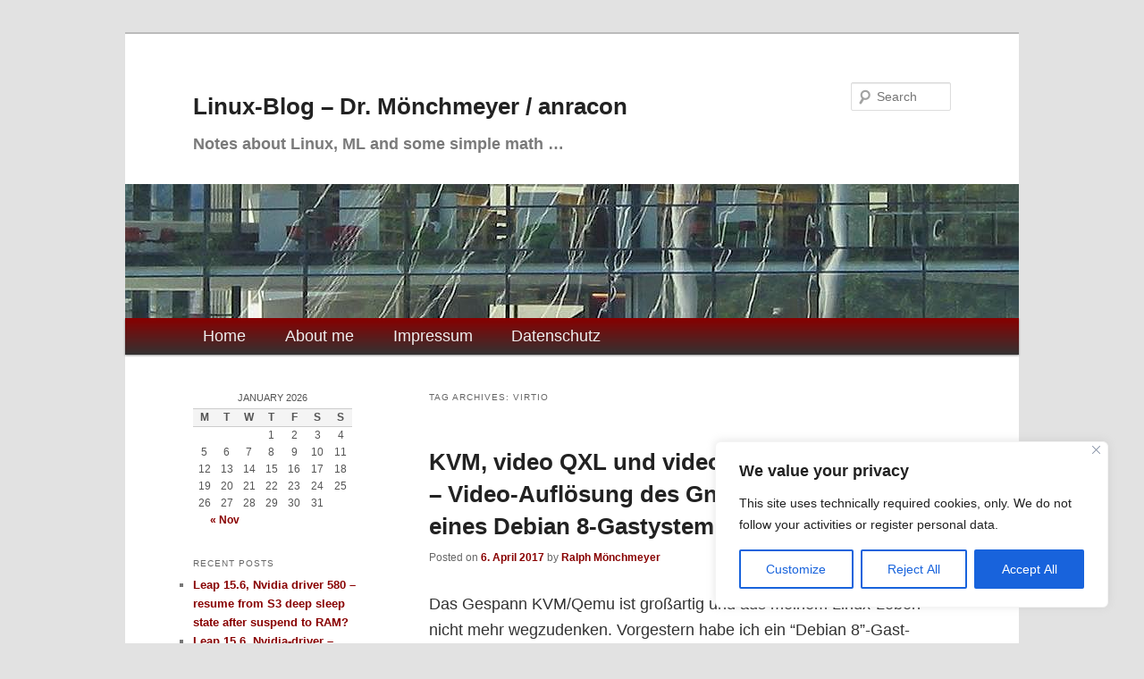

--- FILE ---
content_type: text/html; charset=UTF-8
request_url: https://linux-blog.anracom.com/tag/virtio/
body_size: 94240
content:
<!DOCTYPE html>
<!--[if IE 6]>
<html id="ie6" lang="en-US">
<![endif]-->
<!--[if IE 7]>
<html id="ie7" lang="en-US">
<![endif]-->
<!--[if IE 8]>
<html id="ie8" lang="en-US">
<![endif]-->
<!--[if !(IE 6) & !(IE 7) & !(IE 8)]><!-->
<html lang="en-US">
<!--<![endif]-->
<head>
<meta charset="UTF-8" />
<meta name="viewport" content="width=device-width, initial-scale=1.0" />
<title>
virtio | Linux-Blog &#8211; Dr. Mönchmeyer / anracon	</title>
<link rel="profile" href="https://gmpg.org/xfn/11" />
<link rel="stylesheet" type="text/css" media="all" href="https://linux-blog.anracom.com/wp-content/themes/twentyeleven/style.css?ver=20250415" />
<link rel="pingback" href="https://linux-blog.anracom.com/xmlrpc.php">
<!--[if lt IE 9]>
<script src="https://linux-blog.anracom.com/wp-content/themes/twentyeleven/js/html5.js?ver=3.7.0" type="text/javascript"></script>
<![endif]-->
<meta name='robots' content='max-image-preview:large' />
<link rel="alternate" type="application/rss+xml" title="Linux-Blog - Dr. Mönchmeyer / anracon &raquo; Feed" href="https://linux-blog.anracom.com/feed/" />
<link rel="alternate" type="application/rss+xml" title="Linux-Blog - Dr. Mönchmeyer / anracon &raquo; Comments Feed" href="https://linux-blog.anracom.com/comments/feed/" />
<link rel="alternate" type="application/rss+xml" title="Linux-Blog - Dr. Mönchmeyer / anracon &raquo; virtio Tag Feed" href="https://linux-blog.anracom.com/tag/virtio/feed/" />
<style id='wp-img-auto-sizes-contain-inline-css' type='text/css'>
img:is([sizes=auto i],[sizes^="auto," i]){contain-intrinsic-size:3000px 1500px}
/*# sourceURL=wp-img-auto-sizes-contain-inline-css */
</style>
<style id='wp-emoji-styles-inline-css' type='text/css'>

	img.wp-smiley, img.emoji {
		display: inline !important;
		border: none !important;
		box-shadow: none !important;
		height: 1em !important;
		width: 1em !important;
		margin: 0 0.07em !important;
		vertical-align: -0.1em !important;
		background: none !important;
		padding: 0 !important;
	}
/*# sourceURL=wp-emoji-styles-inline-css */
</style>
<style id='wp-block-library-inline-css' type='text/css'>
:root{--wp-block-synced-color:#7a00df;--wp-block-synced-color--rgb:122,0,223;--wp-bound-block-color:var(--wp-block-synced-color);--wp-editor-canvas-background:#ddd;--wp-admin-theme-color:#007cba;--wp-admin-theme-color--rgb:0,124,186;--wp-admin-theme-color-darker-10:#006ba1;--wp-admin-theme-color-darker-10--rgb:0,107,160.5;--wp-admin-theme-color-darker-20:#005a87;--wp-admin-theme-color-darker-20--rgb:0,90,135;--wp-admin-border-width-focus:2px}@media (min-resolution:192dpi){:root{--wp-admin-border-width-focus:1.5px}}.wp-element-button{cursor:pointer}:root .has-very-light-gray-background-color{background-color:#eee}:root .has-very-dark-gray-background-color{background-color:#313131}:root .has-very-light-gray-color{color:#eee}:root .has-very-dark-gray-color{color:#313131}:root .has-vivid-green-cyan-to-vivid-cyan-blue-gradient-background{background:linear-gradient(135deg,#00d084,#0693e3)}:root .has-purple-crush-gradient-background{background:linear-gradient(135deg,#34e2e4,#4721fb 50%,#ab1dfe)}:root .has-hazy-dawn-gradient-background{background:linear-gradient(135deg,#faaca8,#dad0ec)}:root .has-subdued-olive-gradient-background{background:linear-gradient(135deg,#fafae1,#67a671)}:root .has-atomic-cream-gradient-background{background:linear-gradient(135deg,#fdd79a,#004a59)}:root .has-nightshade-gradient-background{background:linear-gradient(135deg,#330968,#31cdcf)}:root .has-midnight-gradient-background{background:linear-gradient(135deg,#020381,#2874fc)}:root{--wp--preset--font-size--normal:16px;--wp--preset--font-size--huge:42px}.has-regular-font-size{font-size:1em}.has-larger-font-size{font-size:2.625em}.has-normal-font-size{font-size:var(--wp--preset--font-size--normal)}.has-huge-font-size{font-size:var(--wp--preset--font-size--huge)}.has-text-align-center{text-align:center}.has-text-align-left{text-align:left}.has-text-align-right{text-align:right}.has-fit-text{white-space:nowrap!important}#end-resizable-editor-section{display:none}.aligncenter{clear:both}.items-justified-left{justify-content:flex-start}.items-justified-center{justify-content:center}.items-justified-right{justify-content:flex-end}.items-justified-space-between{justify-content:space-between}.screen-reader-text{border:0;clip-path:inset(50%);height:1px;margin:-1px;overflow:hidden;padding:0;position:absolute;width:1px;word-wrap:normal!important}.screen-reader-text:focus{background-color:#ddd;clip-path:none;color:#444;display:block;font-size:1em;height:auto;left:5px;line-height:normal;padding:15px 23px 14px;text-decoration:none;top:5px;width:auto;z-index:100000}html :where(.has-border-color){border-style:solid}html :where([style*=border-top-color]){border-top-style:solid}html :where([style*=border-right-color]){border-right-style:solid}html :where([style*=border-bottom-color]){border-bottom-style:solid}html :where([style*=border-left-color]){border-left-style:solid}html :where([style*=border-width]){border-style:solid}html :where([style*=border-top-width]){border-top-style:solid}html :where([style*=border-right-width]){border-right-style:solid}html :where([style*=border-bottom-width]){border-bottom-style:solid}html :where([style*=border-left-width]){border-left-style:solid}html :where(img[class*=wp-image-]){height:auto;max-width:100%}:where(figure){margin:0 0 1em}html :where(.is-position-sticky){--wp-admin--admin-bar--position-offset:var(--wp-admin--admin-bar--height,0px)}@media screen and (max-width:600px){html :where(.is-position-sticky){--wp-admin--admin-bar--position-offset:0px}}

/*# sourceURL=wp-block-library-inline-css */
</style><style id='global-styles-inline-css' type='text/css'>
:root{--wp--preset--aspect-ratio--square: 1;--wp--preset--aspect-ratio--4-3: 4/3;--wp--preset--aspect-ratio--3-4: 3/4;--wp--preset--aspect-ratio--3-2: 3/2;--wp--preset--aspect-ratio--2-3: 2/3;--wp--preset--aspect-ratio--16-9: 16/9;--wp--preset--aspect-ratio--9-16: 9/16;--wp--preset--color--black: #000;--wp--preset--color--cyan-bluish-gray: #abb8c3;--wp--preset--color--white: #fff;--wp--preset--color--pale-pink: #f78da7;--wp--preset--color--vivid-red: #cf2e2e;--wp--preset--color--luminous-vivid-orange: #ff6900;--wp--preset--color--luminous-vivid-amber: #fcb900;--wp--preset--color--light-green-cyan: #7bdcb5;--wp--preset--color--vivid-green-cyan: #00d084;--wp--preset--color--pale-cyan-blue: #8ed1fc;--wp--preset--color--vivid-cyan-blue: #0693e3;--wp--preset--color--vivid-purple: #9b51e0;--wp--preset--color--blue: #1982d1;--wp--preset--color--dark-gray: #373737;--wp--preset--color--medium-gray: #666;--wp--preset--color--light-gray: #e2e2e2;--wp--preset--gradient--vivid-cyan-blue-to-vivid-purple: linear-gradient(135deg,rgb(6,147,227) 0%,rgb(155,81,224) 100%);--wp--preset--gradient--light-green-cyan-to-vivid-green-cyan: linear-gradient(135deg,rgb(122,220,180) 0%,rgb(0,208,130) 100%);--wp--preset--gradient--luminous-vivid-amber-to-luminous-vivid-orange: linear-gradient(135deg,rgb(252,185,0) 0%,rgb(255,105,0) 100%);--wp--preset--gradient--luminous-vivid-orange-to-vivid-red: linear-gradient(135deg,rgb(255,105,0) 0%,rgb(207,46,46) 100%);--wp--preset--gradient--very-light-gray-to-cyan-bluish-gray: linear-gradient(135deg,rgb(238,238,238) 0%,rgb(169,184,195) 100%);--wp--preset--gradient--cool-to-warm-spectrum: linear-gradient(135deg,rgb(74,234,220) 0%,rgb(151,120,209) 20%,rgb(207,42,186) 40%,rgb(238,44,130) 60%,rgb(251,105,98) 80%,rgb(254,248,76) 100%);--wp--preset--gradient--blush-light-purple: linear-gradient(135deg,rgb(255,206,236) 0%,rgb(152,150,240) 100%);--wp--preset--gradient--blush-bordeaux: linear-gradient(135deg,rgb(254,205,165) 0%,rgb(254,45,45) 50%,rgb(107,0,62) 100%);--wp--preset--gradient--luminous-dusk: linear-gradient(135deg,rgb(255,203,112) 0%,rgb(199,81,192) 50%,rgb(65,88,208) 100%);--wp--preset--gradient--pale-ocean: linear-gradient(135deg,rgb(255,245,203) 0%,rgb(182,227,212) 50%,rgb(51,167,181) 100%);--wp--preset--gradient--electric-grass: linear-gradient(135deg,rgb(202,248,128) 0%,rgb(113,206,126) 100%);--wp--preset--gradient--midnight: linear-gradient(135deg,rgb(2,3,129) 0%,rgb(40,116,252) 100%);--wp--preset--font-size--small: 13px;--wp--preset--font-size--medium: 20px;--wp--preset--font-size--large: 36px;--wp--preset--font-size--x-large: 42px;--wp--preset--spacing--20: 0.44rem;--wp--preset--spacing--30: 0.67rem;--wp--preset--spacing--40: 1rem;--wp--preset--spacing--50: 1.5rem;--wp--preset--spacing--60: 2.25rem;--wp--preset--spacing--70: 3.38rem;--wp--preset--spacing--80: 5.06rem;--wp--preset--shadow--natural: 6px 6px 9px rgba(0, 0, 0, 0.2);--wp--preset--shadow--deep: 12px 12px 50px rgba(0, 0, 0, 0.4);--wp--preset--shadow--sharp: 6px 6px 0px rgba(0, 0, 0, 0.2);--wp--preset--shadow--outlined: 6px 6px 0px -3px rgb(255, 255, 255), 6px 6px rgb(0, 0, 0);--wp--preset--shadow--crisp: 6px 6px 0px rgb(0, 0, 0);}:where(.is-layout-flex){gap: 0.5em;}:where(.is-layout-grid){gap: 0.5em;}body .is-layout-flex{display: flex;}.is-layout-flex{flex-wrap: wrap;align-items: center;}.is-layout-flex > :is(*, div){margin: 0;}body .is-layout-grid{display: grid;}.is-layout-grid > :is(*, div){margin: 0;}:where(.wp-block-columns.is-layout-flex){gap: 2em;}:where(.wp-block-columns.is-layout-grid){gap: 2em;}:where(.wp-block-post-template.is-layout-flex){gap: 1.25em;}:where(.wp-block-post-template.is-layout-grid){gap: 1.25em;}.has-black-color{color: var(--wp--preset--color--black) !important;}.has-cyan-bluish-gray-color{color: var(--wp--preset--color--cyan-bluish-gray) !important;}.has-white-color{color: var(--wp--preset--color--white) !important;}.has-pale-pink-color{color: var(--wp--preset--color--pale-pink) !important;}.has-vivid-red-color{color: var(--wp--preset--color--vivid-red) !important;}.has-luminous-vivid-orange-color{color: var(--wp--preset--color--luminous-vivid-orange) !important;}.has-luminous-vivid-amber-color{color: var(--wp--preset--color--luminous-vivid-amber) !important;}.has-light-green-cyan-color{color: var(--wp--preset--color--light-green-cyan) !important;}.has-vivid-green-cyan-color{color: var(--wp--preset--color--vivid-green-cyan) !important;}.has-pale-cyan-blue-color{color: var(--wp--preset--color--pale-cyan-blue) !important;}.has-vivid-cyan-blue-color{color: var(--wp--preset--color--vivid-cyan-blue) !important;}.has-vivid-purple-color{color: var(--wp--preset--color--vivid-purple) !important;}.has-black-background-color{background-color: var(--wp--preset--color--black) !important;}.has-cyan-bluish-gray-background-color{background-color: var(--wp--preset--color--cyan-bluish-gray) !important;}.has-white-background-color{background-color: var(--wp--preset--color--white) !important;}.has-pale-pink-background-color{background-color: var(--wp--preset--color--pale-pink) !important;}.has-vivid-red-background-color{background-color: var(--wp--preset--color--vivid-red) !important;}.has-luminous-vivid-orange-background-color{background-color: var(--wp--preset--color--luminous-vivid-orange) !important;}.has-luminous-vivid-amber-background-color{background-color: var(--wp--preset--color--luminous-vivid-amber) !important;}.has-light-green-cyan-background-color{background-color: var(--wp--preset--color--light-green-cyan) !important;}.has-vivid-green-cyan-background-color{background-color: var(--wp--preset--color--vivid-green-cyan) !important;}.has-pale-cyan-blue-background-color{background-color: var(--wp--preset--color--pale-cyan-blue) !important;}.has-vivid-cyan-blue-background-color{background-color: var(--wp--preset--color--vivid-cyan-blue) !important;}.has-vivid-purple-background-color{background-color: var(--wp--preset--color--vivid-purple) !important;}.has-black-border-color{border-color: var(--wp--preset--color--black) !important;}.has-cyan-bluish-gray-border-color{border-color: var(--wp--preset--color--cyan-bluish-gray) !important;}.has-white-border-color{border-color: var(--wp--preset--color--white) !important;}.has-pale-pink-border-color{border-color: var(--wp--preset--color--pale-pink) !important;}.has-vivid-red-border-color{border-color: var(--wp--preset--color--vivid-red) !important;}.has-luminous-vivid-orange-border-color{border-color: var(--wp--preset--color--luminous-vivid-orange) !important;}.has-luminous-vivid-amber-border-color{border-color: var(--wp--preset--color--luminous-vivid-amber) !important;}.has-light-green-cyan-border-color{border-color: var(--wp--preset--color--light-green-cyan) !important;}.has-vivid-green-cyan-border-color{border-color: var(--wp--preset--color--vivid-green-cyan) !important;}.has-pale-cyan-blue-border-color{border-color: var(--wp--preset--color--pale-cyan-blue) !important;}.has-vivid-cyan-blue-border-color{border-color: var(--wp--preset--color--vivid-cyan-blue) !important;}.has-vivid-purple-border-color{border-color: var(--wp--preset--color--vivid-purple) !important;}.has-vivid-cyan-blue-to-vivid-purple-gradient-background{background: var(--wp--preset--gradient--vivid-cyan-blue-to-vivid-purple) !important;}.has-light-green-cyan-to-vivid-green-cyan-gradient-background{background: var(--wp--preset--gradient--light-green-cyan-to-vivid-green-cyan) !important;}.has-luminous-vivid-amber-to-luminous-vivid-orange-gradient-background{background: var(--wp--preset--gradient--luminous-vivid-amber-to-luminous-vivid-orange) !important;}.has-luminous-vivid-orange-to-vivid-red-gradient-background{background: var(--wp--preset--gradient--luminous-vivid-orange-to-vivid-red) !important;}.has-very-light-gray-to-cyan-bluish-gray-gradient-background{background: var(--wp--preset--gradient--very-light-gray-to-cyan-bluish-gray) !important;}.has-cool-to-warm-spectrum-gradient-background{background: var(--wp--preset--gradient--cool-to-warm-spectrum) !important;}.has-blush-light-purple-gradient-background{background: var(--wp--preset--gradient--blush-light-purple) !important;}.has-blush-bordeaux-gradient-background{background: var(--wp--preset--gradient--blush-bordeaux) !important;}.has-luminous-dusk-gradient-background{background: var(--wp--preset--gradient--luminous-dusk) !important;}.has-pale-ocean-gradient-background{background: var(--wp--preset--gradient--pale-ocean) !important;}.has-electric-grass-gradient-background{background: var(--wp--preset--gradient--electric-grass) !important;}.has-midnight-gradient-background{background: var(--wp--preset--gradient--midnight) !important;}.has-small-font-size{font-size: var(--wp--preset--font-size--small) !important;}.has-medium-font-size{font-size: var(--wp--preset--font-size--medium) !important;}.has-large-font-size{font-size: var(--wp--preset--font-size--large) !important;}.has-x-large-font-size{font-size: var(--wp--preset--font-size--x-large) !important;}
/*# sourceURL=global-styles-inline-css */
</style>

<style id='classic-theme-styles-inline-css' type='text/css'>
/*! This file is auto-generated */
.wp-block-button__link{color:#fff;background-color:#32373c;border-radius:9999px;box-shadow:none;text-decoration:none;padding:calc(.667em + 2px) calc(1.333em + 2px);font-size:1.125em}.wp-block-file__button{background:#32373c;color:#fff;text-decoration:none}
/*# sourceURL=/wp-includes/css/classic-themes.min.css */
</style>
<link rel='stylesheet' id='twentyeleven-block-style-css' href='https://linux-blog.anracom.com/wp-content/themes/twentyeleven/blocks.css?ver=20240703' type='text/css' media='all' />
<script type="text/javascript" async src="https://linux-blog.anracom.com/wp-content/plugins/burst-statistics/assets/js/timeme/timeme.min.js?ver=1766680125" id="burst-timeme-js"></script>
<script type="text/javascript" id="cookie-law-info-js-extra">
/* <![CDATA[ */
var _ckyConfig = {"_ipData":[],"_assetsURL":"https://linux-blog.anracom.com/wp-content/plugins/cookie-law-info/lite/frontend/images/","_publicURL":"https://linux-blog.anracom.com","_expiry":"365","_categories":[{"name":"Necessary","slug":"necessary","isNecessary":true,"ccpaDoNotSell":true,"cookies":[],"active":true,"defaultConsent":{"gdpr":true,"ccpa":true}},{"name":"Functional","slug":"functional","isNecessary":false,"ccpaDoNotSell":true,"cookies":[],"active":true,"defaultConsent":{"gdpr":false,"ccpa":false}},{"name":"Analytics","slug":"analytics","isNecessary":false,"ccpaDoNotSell":true,"cookies":[],"active":true,"defaultConsent":{"gdpr":false,"ccpa":false}},{"name":"Performance","slug":"performance","isNecessary":false,"ccpaDoNotSell":true,"cookies":[],"active":true,"defaultConsent":{"gdpr":false,"ccpa":false}},{"name":"Advertisement","slug":"advertisement","isNecessary":false,"ccpaDoNotSell":true,"cookies":[],"active":true,"defaultConsent":{"gdpr":false,"ccpa":false}}],"_activeLaw":"gdpr","_rootDomain":"","_block":"1","_showBanner":"1","_bannerConfig":{"settings":{"type":"box","preferenceCenterType":"popup","position":"bottom-right","applicableLaw":"gdpr"},"behaviours":{"reloadBannerOnAccept":false,"loadAnalyticsByDefault":false,"animations":{"onLoad":"animate","onHide":"sticky"}},"config":{"revisitConsent":{"status":true,"tag":"revisit-consent","position":"bottom-right","meta":{"url":"#"},"styles":{"background-color":"#770000"},"elements":{"title":{"type":"text","tag":"revisit-consent-title","status":true,"styles":{"color":"#0056a7"}}}},"preferenceCenter":{"toggle":{"status":true,"tag":"detail-category-toggle","type":"toggle","states":{"active":{"styles":{"background-color":"#1863DC"}},"inactive":{"styles":{"background-color":"#D0D5D2"}}}}},"categoryPreview":{"status":false,"toggle":{"status":true,"tag":"detail-category-preview-toggle","type":"toggle","states":{"active":{"styles":{"background-color":"#1863DC"}},"inactive":{"styles":{"background-color":"#D0D5D2"}}}}},"videoPlaceholder":{"status":true,"styles":{"background-color":"#000000","border-color":"#000000","color":"#ffffff"}},"readMore":{"status":false,"tag":"readmore-button","type":"link","meta":{"noFollow":true,"newTab":true},"styles":{"color":"#1863DC","background-color":"transparent","border-color":"transparent"}},"showMore":{"status":true,"tag":"show-desc-button","type":"button","styles":{"color":"#1863DC"}},"showLess":{"status":true,"tag":"hide-desc-button","type":"button","styles":{"color":"#1863DC"}},"alwaysActive":{"status":true,"tag":"always-active","styles":{"color":"#008000"}},"manualLinks":{"status":true,"tag":"manual-links","type":"link","styles":{"color":"#1863DC"}},"auditTable":{"status":true},"optOption":{"status":true,"toggle":{"status":true,"tag":"optout-option-toggle","type":"toggle","states":{"active":{"styles":{"background-color":"#1863dc"}},"inactive":{"styles":{"background-color":"#FFFFFF"}}}}}}},"_version":"3.3.9","_logConsent":"1","_tags":[{"tag":"accept-button","styles":{"color":"#FFFFFF","background-color":"#1863DC","border-color":"#1863DC"}},{"tag":"reject-button","styles":{"color":"#1863DC","background-color":"transparent","border-color":"#1863DC"}},{"tag":"settings-button","styles":{"color":"#1863DC","background-color":"transparent","border-color":"#1863DC"}},{"tag":"readmore-button","styles":{"color":"#1863DC","background-color":"transparent","border-color":"transparent"}},{"tag":"donotsell-button","styles":{"color":"#1863DC","background-color":"transparent","border-color":"transparent"}},{"tag":"show-desc-button","styles":{"color":"#1863DC"}},{"tag":"hide-desc-button","styles":{"color":"#1863DC"}},{"tag":"cky-always-active","styles":[]},{"tag":"cky-link","styles":[]},{"tag":"accept-button","styles":{"color":"#FFFFFF","background-color":"#1863DC","border-color":"#1863DC"}},{"tag":"revisit-consent","styles":{"background-color":"#770000"}}],"_shortCodes":[{"key":"cky_readmore","content":"\u003Ca href=\"#\" class=\"cky-policy\" aria-label=\"Cookie Policy\" target=\"_blank\" rel=\"noopener\" data-cky-tag=\"readmore-button\"\u003ECookie Policy\u003C/a\u003E","tag":"readmore-button","status":false,"attributes":{"rel":"nofollow","target":"_blank"}},{"key":"cky_show_desc","content":"\u003Cbutton class=\"cky-show-desc-btn\" data-cky-tag=\"show-desc-button\" aria-label=\"Show more\"\u003EShow more\u003C/button\u003E","tag":"show-desc-button","status":true,"attributes":[]},{"key":"cky_hide_desc","content":"\u003Cbutton class=\"cky-show-desc-btn\" data-cky-tag=\"hide-desc-button\" aria-label=\"Show less\"\u003EShow less\u003C/button\u003E","tag":"hide-desc-button","status":true,"attributes":[]},{"key":"cky_optout_show_desc","content":"[cky_optout_show_desc]","tag":"optout-show-desc-button","status":true,"attributes":[]},{"key":"cky_optout_hide_desc","content":"[cky_optout_hide_desc]","tag":"optout-hide-desc-button","status":true,"attributes":[]},{"key":"cky_category_toggle_label","content":"[cky_{{status}}_category_label] [cky_preference_{{category_slug}}_title]","tag":"","status":true,"attributes":[]},{"key":"cky_enable_category_label","content":"Enable","tag":"","status":true,"attributes":[]},{"key":"cky_disable_category_label","content":"Disable","tag":"","status":true,"attributes":[]},{"key":"cky_video_placeholder","content":"\u003Cdiv class=\"video-placeholder-normal\" data-cky-tag=\"video-placeholder\" id=\"[UNIQUEID]\"\u003E\u003Cp class=\"video-placeholder-text-normal\" data-cky-tag=\"placeholder-title\"\u003EPlease accept cookies to access this content\u003C/p\u003E\u003C/div\u003E","tag":"","status":true,"attributes":[]},{"key":"cky_enable_optout_label","content":"Enable","tag":"","status":true,"attributes":[]},{"key":"cky_disable_optout_label","content":"Disable","tag":"","status":true,"attributes":[]},{"key":"cky_optout_toggle_label","content":"[cky_{{status}}_optout_label] [cky_optout_option_title]","tag":"","status":true,"attributes":[]},{"key":"cky_optout_option_title","content":"Do Not Sell or Share My Personal Information","tag":"","status":true,"attributes":[]},{"key":"cky_optout_close_label","content":"Close","tag":"","status":true,"attributes":[]},{"key":"cky_preference_close_label","content":"Close","tag":"","status":true,"attributes":[]}],"_rtl":"","_language":"en","_providersToBlock":[]};
var _ckyStyles = {"css":".cky-overlay{background: #000000; opacity: 0.4; position: fixed; top: 0; left: 0; width: 100%; height: 100%; z-index: 99999999;}.cky-hide{display: none;}.cky-btn-revisit-wrapper{display: flex; align-items: center; justify-content: center; background: #0056a7; width: 45px; height: 45px; border-radius: 50%; position: fixed; z-index: 999999; cursor: pointer;}.cky-revisit-bottom-left{bottom: 15px; left: 15px;}.cky-revisit-bottom-right{bottom: 15px; right: 15px;}.cky-btn-revisit-wrapper .cky-btn-revisit{display: flex; align-items: center; justify-content: center; background: none; border: none; cursor: pointer; position: relative; margin: 0; padding: 0;}.cky-btn-revisit-wrapper .cky-btn-revisit img{max-width: fit-content; margin: 0; height: 30px; width: 30px;}.cky-revisit-bottom-left:hover::before{content: attr(data-tooltip); position: absolute; background: #4e4b66; color: #ffffff; left: calc(100% + 7px); font-size: 12px; line-height: 16px; width: max-content; padding: 4px 8px; border-radius: 4px;}.cky-revisit-bottom-left:hover::after{position: absolute; content: \"\"; border: 5px solid transparent; left: calc(100% + 2px); border-left-width: 0; border-right-color: #4e4b66;}.cky-revisit-bottom-right:hover::before{content: attr(data-tooltip); position: absolute; background: #4e4b66; color: #ffffff; right: calc(100% + 7px); font-size: 12px; line-height: 16px; width: max-content; padding: 4px 8px; border-radius: 4px;}.cky-revisit-bottom-right:hover::after{position: absolute; content: \"\"; border: 5px solid transparent; right: calc(100% + 2px); border-right-width: 0; border-left-color: #4e4b66;}.cky-revisit-hide{display: none;}.cky-consent-container{position: fixed; width: 440px; box-sizing: border-box; z-index: 9999999; border-radius: 6px;}.cky-consent-container .cky-consent-bar{background: #ffffff; border: 1px solid; padding: 20px 26px; box-shadow: 0 -1px 10px 0 #acabab4d; border-radius: 6px;}.cky-box-bottom-left{bottom: 40px; left: 40px;}.cky-box-bottom-right{bottom: 40px; right: 40px;}.cky-box-top-left{top: 40px; left: 40px;}.cky-box-top-right{top: 40px; right: 40px;}.cky-custom-brand-logo-wrapper .cky-custom-brand-logo{width: 100px; height: auto; margin: 0 0 12px 0;}.cky-notice .cky-title{color: #212121; font-weight: 700; font-size: 18px; line-height: 24px; margin: 0 0 12px 0;}.cky-notice-des *,.cky-preference-content-wrapper *,.cky-accordion-header-des *,.cky-gpc-wrapper .cky-gpc-desc *{font-size: 14px;}.cky-notice-des{color: #212121; font-size: 14px; line-height: 24px; font-weight: 400;}.cky-notice-des img{height: 25px; width: 25px;}.cky-consent-bar .cky-notice-des p,.cky-gpc-wrapper .cky-gpc-desc p,.cky-preference-body-wrapper .cky-preference-content-wrapper p,.cky-accordion-header-wrapper .cky-accordion-header-des p,.cky-cookie-des-table li div:last-child p{color: inherit; margin-top: 0; overflow-wrap: break-word;}.cky-notice-des P:last-child,.cky-preference-content-wrapper p:last-child,.cky-cookie-des-table li div:last-child p:last-child,.cky-gpc-wrapper .cky-gpc-desc p:last-child{margin-bottom: 0;}.cky-notice-des a.cky-policy,.cky-notice-des button.cky-policy{font-size: 14px; color: #1863dc; white-space: nowrap; cursor: pointer; background: transparent; border: 1px solid; text-decoration: underline;}.cky-notice-des button.cky-policy{padding: 0;}.cky-notice-des a.cky-policy:focus-visible,.cky-notice-des button.cky-policy:focus-visible,.cky-preference-content-wrapper .cky-show-desc-btn:focus-visible,.cky-accordion-header .cky-accordion-btn:focus-visible,.cky-preference-header .cky-btn-close:focus-visible,.cky-switch input[type=\"checkbox\"]:focus-visible,.cky-footer-wrapper a:focus-visible,.cky-btn:focus-visible{outline: 2px solid #1863dc; outline-offset: 2px;}.cky-btn:focus:not(:focus-visible),.cky-accordion-header .cky-accordion-btn:focus:not(:focus-visible),.cky-preference-content-wrapper .cky-show-desc-btn:focus:not(:focus-visible),.cky-btn-revisit-wrapper .cky-btn-revisit:focus:not(:focus-visible),.cky-preference-header .cky-btn-close:focus:not(:focus-visible),.cky-consent-bar .cky-banner-btn-close:focus:not(:focus-visible){outline: 0;}button.cky-show-desc-btn:not(:hover):not(:active){color: #1863dc; background: transparent;}button.cky-accordion-btn:not(:hover):not(:active),button.cky-banner-btn-close:not(:hover):not(:active),button.cky-btn-revisit:not(:hover):not(:active),button.cky-btn-close:not(:hover):not(:active){background: transparent;}.cky-consent-bar button:hover,.cky-modal.cky-modal-open button:hover,.cky-consent-bar button:focus,.cky-modal.cky-modal-open button:focus{text-decoration: none;}.cky-notice-btn-wrapper{display: flex; justify-content: flex-start; align-items: center; flex-wrap: wrap; margin-top: 16px;}.cky-notice-btn-wrapper .cky-btn{text-shadow: none; box-shadow: none;}.cky-btn{flex: auto; max-width: 100%; font-size: 14px; font-family: inherit; line-height: 24px; padding: 8px; font-weight: 500; margin: 0 8px 0 0; border-radius: 2px; cursor: pointer; text-align: center; text-transform: none; min-height: 0;}.cky-btn:hover{opacity: 0.8;}.cky-btn-customize{color: #1863dc; background: transparent; border: 2px solid #1863dc;}.cky-btn-reject{color: #1863dc; background: transparent; border: 2px solid #1863dc;}.cky-btn-accept{background: #1863dc; color: #ffffff; border: 2px solid #1863dc;}.cky-btn:last-child{margin-right: 0;}@media (max-width: 576px){.cky-box-bottom-left{bottom: 0; left: 0;}.cky-box-bottom-right{bottom: 0; right: 0;}.cky-box-top-left{top: 0; left: 0;}.cky-box-top-right{top: 0; right: 0;}}@media (max-width: 440px){.cky-box-bottom-left, .cky-box-bottom-right, .cky-box-top-left, .cky-box-top-right{width: 100%; max-width: 100%;}.cky-consent-container .cky-consent-bar{padding: 20px 0;}.cky-custom-brand-logo-wrapper, .cky-notice .cky-title, .cky-notice-des, .cky-notice-btn-wrapper{padding: 0 24px;}.cky-notice-des{max-height: 40vh; overflow-y: scroll;}.cky-notice-btn-wrapper{flex-direction: column; margin-top: 0;}.cky-btn{width: 100%; margin: 10px 0 0 0;}.cky-notice-btn-wrapper .cky-btn-customize{order: 2;}.cky-notice-btn-wrapper .cky-btn-reject{order: 3;}.cky-notice-btn-wrapper .cky-btn-accept{order: 1; margin-top: 16px;}}@media (max-width: 352px){.cky-notice .cky-title{font-size: 16px;}.cky-notice-des *{font-size: 12px;}.cky-notice-des, .cky-btn{font-size: 12px;}}.cky-modal.cky-modal-open{display: flex; visibility: visible; -webkit-transform: translate(-50%, -50%); -moz-transform: translate(-50%, -50%); -ms-transform: translate(-50%, -50%); -o-transform: translate(-50%, -50%); transform: translate(-50%, -50%); top: 50%; left: 50%; transition: all 1s ease;}.cky-modal{box-shadow: 0 32px 68px rgba(0, 0, 0, 0.3); margin: 0 auto; position: fixed; max-width: 100%; background: #ffffff; top: 50%; box-sizing: border-box; border-radius: 6px; z-index: 999999999; color: #212121; -webkit-transform: translate(-50%, 100%); -moz-transform: translate(-50%, 100%); -ms-transform: translate(-50%, 100%); -o-transform: translate(-50%, 100%); transform: translate(-50%, 100%); visibility: hidden; transition: all 0s ease;}.cky-preference-center{max-height: 79vh; overflow: hidden; width: 845px; overflow: hidden; flex: 1 1 0; display: flex; flex-direction: column; border-radius: 6px;}.cky-preference-header{display: flex; align-items: center; justify-content: space-between; padding: 22px 24px; border-bottom: 1px solid;}.cky-preference-header .cky-preference-title{font-size: 18px; font-weight: 700; line-height: 24px;}.cky-preference-header .cky-btn-close{margin: 0; cursor: pointer; vertical-align: middle; padding: 0; background: none; border: none; width: auto; height: auto; min-height: 0; line-height: 0; text-shadow: none; box-shadow: none;}.cky-preference-header .cky-btn-close img{margin: 0; height: 10px; width: 10px;}.cky-preference-body-wrapper{padding: 0 24px; flex: 1; overflow: auto; box-sizing: border-box;}.cky-preference-content-wrapper,.cky-gpc-wrapper .cky-gpc-desc{font-size: 14px; line-height: 24px; font-weight: 400; padding: 12px 0;}.cky-preference-content-wrapper{border-bottom: 1px solid;}.cky-preference-content-wrapper img{height: 25px; width: 25px;}.cky-preference-content-wrapper .cky-show-desc-btn{font-size: 14px; font-family: inherit; color: #1863dc; text-decoration: none; line-height: 24px; padding: 0; margin: 0; white-space: nowrap; cursor: pointer; background: transparent; border-color: transparent; text-transform: none; min-height: 0; text-shadow: none; box-shadow: none;}.cky-accordion-wrapper{margin-bottom: 10px;}.cky-accordion{border-bottom: 1px solid;}.cky-accordion:last-child{border-bottom: none;}.cky-accordion .cky-accordion-item{display: flex; margin-top: 10px;}.cky-accordion .cky-accordion-body{display: none;}.cky-accordion.cky-accordion-active .cky-accordion-body{display: block; padding: 0 22px; margin-bottom: 16px;}.cky-accordion-header-wrapper{cursor: pointer; width: 100%;}.cky-accordion-item .cky-accordion-header{display: flex; justify-content: space-between; align-items: center;}.cky-accordion-header .cky-accordion-btn{font-size: 16px; font-family: inherit; color: #212121; line-height: 24px; background: none; border: none; font-weight: 700; padding: 0; margin: 0; cursor: pointer; text-transform: none; min-height: 0; text-shadow: none; box-shadow: none;}.cky-accordion-header .cky-always-active{color: #008000; font-weight: 600; line-height: 24px; font-size: 14px;}.cky-accordion-header-des{font-size: 14px; line-height: 24px; margin: 10px 0 16px 0;}.cky-accordion-chevron{margin-right: 22px; position: relative; cursor: pointer;}.cky-accordion-chevron-hide{display: none;}.cky-accordion .cky-accordion-chevron i::before{content: \"\"; position: absolute; border-right: 1.4px solid; border-bottom: 1.4px solid; border-color: inherit; height: 6px; width: 6px; -webkit-transform: rotate(-45deg); -moz-transform: rotate(-45deg); -ms-transform: rotate(-45deg); -o-transform: rotate(-45deg); transform: rotate(-45deg); transition: all 0.2s ease-in-out; top: 8px;}.cky-accordion.cky-accordion-active .cky-accordion-chevron i::before{-webkit-transform: rotate(45deg); -moz-transform: rotate(45deg); -ms-transform: rotate(45deg); -o-transform: rotate(45deg); transform: rotate(45deg);}.cky-audit-table{background: #f4f4f4; border-radius: 6px;}.cky-audit-table .cky-empty-cookies-text{color: inherit; font-size: 12px; line-height: 24px; margin: 0; padding: 10px;}.cky-audit-table .cky-cookie-des-table{font-size: 12px; line-height: 24px; font-weight: normal; padding: 15px 10px; border-bottom: 1px solid; border-bottom-color: inherit; margin: 0;}.cky-audit-table .cky-cookie-des-table:last-child{border-bottom: none;}.cky-audit-table .cky-cookie-des-table li{list-style-type: none; display: flex; padding: 3px 0;}.cky-audit-table .cky-cookie-des-table li:first-child{padding-top: 0;}.cky-cookie-des-table li div:first-child{width: 100px; font-weight: 600; word-break: break-word; word-wrap: break-word;}.cky-cookie-des-table li div:last-child{flex: 1; word-break: break-word; word-wrap: break-word; margin-left: 8px;}.cky-footer-shadow{display: block; width: 100%; height: 40px; background: linear-gradient(180deg, rgba(255, 255, 255, 0) 0%, #ffffff 100%); position: absolute; bottom: calc(100% - 1px);}.cky-footer-wrapper{position: relative;}.cky-prefrence-btn-wrapper{display: flex; flex-wrap: wrap; align-items: center; justify-content: center; padding: 22px 24px; border-top: 1px solid;}.cky-prefrence-btn-wrapper .cky-btn{flex: auto; max-width: 100%; text-shadow: none; box-shadow: none;}.cky-btn-preferences{color: #1863dc; background: transparent; border: 2px solid #1863dc;}.cky-preference-header,.cky-preference-body-wrapper,.cky-preference-content-wrapper,.cky-accordion-wrapper,.cky-accordion,.cky-accordion-wrapper,.cky-footer-wrapper,.cky-prefrence-btn-wrapper{border-color: inherit;}@media (max-width: 845px){.cky-modal{max-width: calc(100% - 16px);}}@media (max-width: 576px){.cky-modal{max-width: 100%;}.cky-preference-center{max-height: 100vh;}.cky-prefrence-btn-wrapper{flex-direction: column;}.cky-accordion.cky-accordion-active .cky-accordion-body{padding-right: 0;}.cky-prefrence-btn-wrapper .cky-btn{width: 100%; margin: 10px 0 0 0;}.cky-prefrence-btn-wrapper .cky-btn-reject{order: 3;}.cky-prefrence-btn-wrapper .cky-btn-accept{order: 1; margin-top: 0;}.cky-prefrence-btn-wrapper .cky-btn-preferences{order: 2;}}@media (max-width: 425px){.cky-accordion-chevron{margin-right: 15px;}.cky-notice-btn-wrapper{margin-top: 0;}.cky-accordion.cky-accordion-active .cky-accordion-body{padding: 0 15px;}}@media (max-width: 352px){.cky-preference-header .cky-preference-title{font-size: 16px;}.cky-preference-header{padding: 16px 24px;}.cky-preference-content-wrapper *, .cky-accordion-header-des *{font-size: 12px;}.cky-preference-content-wrapper, .cky-preference-content-wrapper .cky-show-more, .cky-accordion-header .cky-always-active, .cky-accordion-header-des, .cky-preference-content-wrapper .cky-show-desc-btn, .cky-notice-des a.cky-policy{font-size: 12px;}.cky-accordion-header .cky-accordion-btn{font-size: 14px;}}.cky-switch{display: flex;}.cky-switch input[type=\"checkbox\"]{position: relative; width: 44px; height: 24px; margin: 0; background: #d0d5d2; -webkit-appearance: none; border-radius: 50px; cursor: pointer; outline: 0; border: none; top: 0;}.cky-switch input[type=\"checkbox\"]:checked{background: #1863dc;}.cky-switch input[type=\"checkbox\"]:before{position: absolute; content: \"\"; height: 20px; width: 20px; left: 2px; bottom: 2px; border-radius: 50%; background-color: white; -webkit-transition: 0.4s; transition: 0.4s; margin: 0;}.cky-switch input[type=\"checkbox\"]:after{display: none;}.cky-switch input[type=\"checkbox\"]:checked:before{-webkit-transform: translateX(20px); -ms-transform: translateX(20px); transform: translateX(20px);}@media (max-width: 425px){.cky-switch input[type=\"checkbox\"]{width: 38px; height: 21px;}.cky-switch input[type=\"checkbox\"]:before{height: 17px; width: 17px;}.cky-switch input[type=\"checkbox\"]:checked:before{-webkit-transform: translateX(17px); -ms-transform: translateX(17px); transform: translateX(17px);}}.cky-consent-bar .cky-banner-btn-close{position: absolute; right: 9px; top: 5px; background: none; border: none; cursor: pointer; padding: 0; margin: 0; min-height: 0; line-height: 0; height: auto; width: auto; text-shadow: none; box-shadow: none;}.cky-consent-bar .cky-banner-btn-close img{height: 9px; width: 9px; margin: 0;}.cky-notice-group{font-size: 14px; line-height: 24px; font-weight: 400; color: #212121;}.cky-notice-btn-wrapper .cky-btn-do-not-sell{font-size: 14px; line-height: 24px; padding: 6px 0; margin: 0; font-weight: 500; background: none; border-radius: 2px; border: none; cursor: pointer; text-align: left; color: #1863dc; background: transparent; border-color: transparent; box-shadow: none; text-shadow: none;}.cky-consent-bar .cky-banner-btn-close:focus-visible,.cky-notice-btn-wrapper .cky-btn-do-not-sell:focus-visible,.cky-opt-out-btn-wrapper .cky-btn:focus-visible,.cky-opt-out-checkbox-wrapper input[type=\"checkbox\"].cky-opt-out-checkbox:focus-visible{outline: 2px solid #1863dc; outline-offset: 2px;}@media (max-width: 440px){.cky-consent-container{width: 100%;}}@media (max-width: 352px){.cky-notice-des a.cky-policy, .cky-notice-btn-wrapper .cky-btn-do-not-sell{font-size: 12px;}}.cky-opt-out-wrapper{padding: 12px 0;}.cky-opt-out-wrapper .cky-opt-out-checkbox-wrapper{display: flex; align-items: center;}.cky-opt-out-checkbox-wrapper .cky-opt-out-checkbox-label{font-size: 16px; font-weight: 700; line-height: 24px; margin: 0 0 0 12px; cursor: pointer;}.cky-opt-out-checkbox-wrapper input[type=\"checkbox\"].cky-opt-out-checkbox{background-color: #ffffff; border: 1px solid black; width: 20px; height: 18.5px; margin: 0; -webkit-appearance: none; position: relative; display: flex; align-items: center; justify-content: center; border-radius: 2px; cursor: pointer;}.cky-opt-out-checkbox-wrapper input[type=\"checkbox\"].cky-opt-out-checkbox:checked{background-color: #1863dc; border: none;}.cky-opt-out-checkbox-wrapper input[type=\"checkbox\"].cky-opt-out-checkbox:checked::after{left: 6px; bottom: 4px; width: 7px; height: 13px; border: solid #ffffff; border-width: 0 3px 3px 0; border-radius: 2px; -webkit-transform: rotate(45deg); -ms-transform: rotate(45deg); transform: rotate(45deg); content: \"\"; position: absolute; box-sizing: border-box;}.cky-opt-out-checkbox-wrapper.cky-disabled .cky-opt-out-checkbox-label,.cky-opt-out-checkbox-wrapper.cky-disabled input[type=\"checkbox\"].cky-opt-out-checkbox{cursor: no-drop;}.cky-gpc-wrapper{margin: 0 0 0 32px;}.cky-footer-wrapper .cky-opt-out-btn-wrapper{display: flex; flex-wrap: wrap; align-items: center; justify-content: center; padding: 22px 24px;}.cky-opt-out-btn-wrapper .cky-btn{flex: auto; max-width: 100%; text-shadow: none; box-shadow: none;}.cky-opt-out-btn-wrapper .cky-btn-cancel{border: 1px solid #dedfe0; background: transparent; color: #858585;}.cky-opt-out-btn-wrapper .cky-btn-confirm{background: #1863dc; color: #ffffff; border: 1px solid #1863dc;}@media (max-width: 352px){.cky-opt-out-checkbox-wrapper .cky-opt-out-checkbox-label{font-size: 14px;}.cky-gpc-wrapper .cky-gpc-desc, .cky-gpc-wrapper .cky-gpc-desc *{font-size: 12px;}.cky-opt-out-checkbox-wrapper input[type=\"checkbox\"].cky-opt-out-checkbox{width: 16px; height: 16px;}.cky-opt-out-checkbox-wrapper input[type=\"checkbox\"].cky-opt-out-checkbox:checked::after{left: 5px; bottom: 4px; width: 3px; height: 9px;}.cky-gpc-wrapper{margin: 0 0 0 28px;}}.video-placeholder-youtube{background-size: 100% 100%; background-position: center; background-repeat: no-repeat; background-color: #b2b0b059; position: relative; display: flex; align-items: center; justify-content: center; max-width: 100%;}.video-placeholder-text-youtube{text-align: center; align-items: center; padding: 10px 16px; background-color: #000000cc; color: #ffffff; border: 1px solid; border-radius: 2px; cursor: pointer;}.video-placeholder-normal{background-image: url(\"/wp-content/plugins/cookie-law-info/lite/frontend/images/placeholder.svg\"); background-size: 80px; background-position: center; background-repeat: no-repeat; background-color: #b2b0b059; position: relative; display: flex; align-items: flex-end; justify-content: center; max-width: 100%;}.video-placeholder-text-normal{align-items: center; padding: 10px 16px; text-align: center; border: 1px solid; border-radius: 2px; cursor: pointer;}.cky-rtl{direction: rtl; text-align: right;}.cky-rtl .cky-banner-btn-close{left: 9px; right: auto;}.cky-rtl .cky-notice-btn-wrapper .cky-btn:last-child{margin-right: 8px;}.cky-rtl .cky-notice-btn-wrapper .cky-btn:first-child{margin-right: 0;}.cky-rtl .cky-notice-btn-wrapper{margin-left: 0; margin-right: 15px;}.cky-rtl .cky-prefrence-btn-wrapper .cky-btn{margin-right: 8px;}.cky-rtl .cky-prefrence-btn-wrapper .cky-btn:first-child{margin-right: 0;}.cky-rtl .cky-accordion .cky-accordion-chevron i::before{border: none; border-left: 1.4px solid; border-top: 1.4px solid; left: 12px;}.cky-rtl .cky-accordion.cky-accordion-active .cky-accordion-chevron i::before{-webkit-transform: rotate(-135deg); -moz-transform: rotate(-135deg); -ms-transform: rotate(-135deg); -o-transform: rotate(-135deg); transform: rotate(-135deg);}@media (max-width: 768px){.cky-rtl .cky-notice-btn-wrapper{margin-right: 0;}}@media (max-width: 576px){.cky-rtl .cky-notice-btn-wrapper .cky-btn:last-child{margin-right: 0;}.cky-rtl .cky-prefrence-btn-wrapper .cky-btn{margin-right: 0;}.cky-rtl .cky-accordion.cky-accordion-active .cky-accordion-body{padding: 0 22px 0 0;}}@media (max-width: 425px){.cky-rtl .cky-accordion.cky-accordion-active .cky-accordion-body{padding: 0 15px 0 0;}}.cky-rtl .cky-opt-out-btn-wrapper .cky-btn{margin-right: 12px;}.cky-rtl .cky-opt-out-btn-wrapper .cky-btn:first-child{margin-right: 0;}.cky-rtl .cky-opt-out-checkbox-wrapper .cky-opt-out-checkbox-label{margin: 0 12px 0 0;}"};
//# sourceURL=cookie-law-info-js-extra
/* ]]> */
</script>
<script type="text/javascript" src="https://linux-blog.anracom.com/wp-content/plugins/cookie-law-info/lite/frontend/js/script.min.js?ver=3.3.9" id="cookie-law-info-js"></script>
<link rel="https://api.w.org/" href="https://linux-blog.anracom.com/wp-json/" /><link rel="alternate" title="JSON" type="application/json" href="https://linux-blog.anracom.com/wp-json/wp/v2/tags/520" /><link rel="EditURI" type="application/rsd+xml" title="RSD" href="https://linux-blog.anracom.com/xmlrpc.php?rsd" />
<meta name="generator" content="WordPress 6.9" />
<style id="cky-style-inline">[data-cky-tag]{visibility:hidden;}</style><link rel="icon" href="https://linux-blog.anracom.com/wp-content/uploads/2023/03/ms-icon-310x310-1-150x150.png" sizes="32x32" />
<link rel="icon" href="https://linux-blog.anracom.com/wp-content/uploads/2023/03/ms-icon-310x310-1-300x300.png" sizes="192x192" />
<link rel="apple-touch-icon" href="https://linux-blog.anracom.com/wp-content/uploads/2023/03/ms-icon-310x310-1-300x300.png" />
<meta name="msapplication-TileImage" content="https://linux-blog.anracom.com/wp-content/uploads/2023/03/ms-icon-310x310-1-300x300.png" />
		<style type="text/css" id="wp-custom-css">
			#access {
	background: #880000; /* Show a solid color for older browsers */ /* rmo*/
	background: -moz-linear-gradient(#880000, #333); /*rmo*/
	background: -o-linear-gradient(#880000, #333);   /*rmo*/
	background: -webkit-gradient(linear, 0% 0%, 0% 100%, from(#880000), to(#333)); /* older webkit syntax */ /*rmo*/
	background: -webkit-linear-gradient(#880000, #333); /*rmo*/
	-webkit-box-shadow: rgba(0, 0, 0, 0.4) 0px 1px 2px;
	-moz-box-shadow: rgba(0, 0, 0, 0.4) 0px 1px 2px;
	box-shadow: rgba(0, 0, 0, 0.4) 0px 1px 2px;
	clear: both;
	display: block;
	float: left;
	margin: 0 auto 6px;
	width: 100%;
}

.entry-title {
  color: #222;
  font-size: 26px;
  font-weight: bold;
  line-height: 1.4em;
}

#access a {
	font-size:18px;
	line-height: 2.333em;
}

#site-title a,
#site-title a:visited
{
  color: #222;
  font-size: 26px;
  font-weight: bold;
  line-height: 30px;
  text-decoration: none;
	margin-bottom:8px;
}

#site-title a:hover,
#site-title a:focus
{
	color: #880000;
}

#site-description {
  color: #7a7a7a;
  font-size: 18px;
	font-weight:bold;
  margin: 10px 15px 1.65625em 0;
}

a {
  color: #880000;
  text-decoration: none;
}

a:hover {
	color: #000;
}
a:visited {
	color: #550000; /*ch rmo*/
}


body, input, textarea {
	font: 18px "Helvetica Neue", 		Helvetica, Arial, sans-serif;
	color: #333333;
  font-size: 18px;
	line-height: 1.62;
	font-weight:normal; 
}

pre {
	font-size:16px;
	padding:6px;
	background-color:lightgray;
}


p {
  margin-bottom: 0.5em;
  /*font-size: 16px;*/
}

.entry-content h1, 
p.rmo_header
{
	font-size: 24px; 
	font-weight: bold;
	margin-top: 24px;
	margin-bottom: 10px;
}

.entry-content h2 
{
	font-size: 22px; 
	font-weight: bold;
	margin-top: 24px;
	margin-bottom: 6px;
}

.entry-content h3 
{
	font-size: 20px; 
	font-weight: bold;
	margin-top: 20px;
	margin-bottom: 4px;
}



.entry-title a:hover, 
.entry-title a:active,
.entry-title a:focus
{
	color:#800;
}


/* Search Form */
#branding #searchform {
	position: absolute;
	top: 3.0em; /*top: 3.8em; ch rmo*/
	right: 7.6%;
	text-align: right;
}

#primary {
	width:100%;
}

.singular.page .hentry {
    padding: 0 0 0;
  }

.singular .hentry {
    padding: 0 0 0;
  }

.singular .entry-header {
  margin: 0 auto;
  width: 96%;
}

.singular .entry-content {
  margin: 0 auto;
  padding: 12px 0 0;
  width: 96%;
}

.singular .entry-title {
  font-size: 28px;
  line-height: 34px;
}

footer.entry-meta span{
	font-size:14px;
}

#content nav {
  padding: 0 0 0.6em;
}

#content nav a {
    font-size: 14px;
}

p.wp-block-paragraph {
font-size: 18px; /* Adjust the font size as needed */
}


@media screen and (max-width:767px) {
body, input, textarea {
	font: 18px "Helvetica Neue", 		Helvetica, Arial, sans-serif;  	 color: #333333;
  font-weight:400;
	font-size: 18px;
	line-height: 1.6;
	}	

#access {
		height:auto;
		padding-bottom:8px;
	}

#access div.menu
	{
	padding-top:4px; 
	}
	
	
#access a {
	font-size:16px;
	line-height: 1.3em;
}
	
}

@media (max-width: 650px) {
  .singular.page .hentry {
    padding: 0 0 0;
  }
}
		</style>
		</head>

<body class="archive tag tag-virtio tag-520 wp-embed-responsive wp-theme-twentyeleven two-column left-sidebar" data-burst_id="520" data-burst_type="tag">
<div class="skip-link"><a class="assistive-text" href="#content">Skip to primary content</a></div><div class="skip-link"><a class="assistive-text" href="#secondary">Skip to secondary content</a></div><div id="page" class="hfeed">
	<header id="branding">
			<hgroup>
							<h1 id="site-title"><span><a href="https://linux-blog.anracom.com/" rel="home" >Linux-Blog &#8211; Dr. Mönchmeyer / anracon</a></span></h1>
				<h2 id="site-description">Notes about Linux, ML and some simple math &#8230;</h2>
			</hgroup>

						<a href="https://linux-blog.anracom.com/" rel="home" >
				<img src="https://linux-blog.anracom.com/wp-content/uploads/2013/03/copy-drm_bib_6_blog.jpg" width="1000" height="150" alt="Linux-Blog &#8211; Dr. Mönchmeyer / anracon" srcset="https://linux-blog.anracom.com/wp-content/uploads/2013/03/copy-drm_bib_6_blog.jpg 1000w, https://linux-blog.anracom.com/wp-content/uploads/2013/03/copy-drm_bib_6_blog-300x45.jpg 300w, https://linux-blog.anracom.com/wp-content/uploads/2013/03/copy-drm_bib_6_blog-500x75.jpg 500w" sizes="(max-width: 1000px) 100vw, 1000px" decoding="async" fetchpriority="high" />			</a>
			
									<form method="get" id="searchform" action="https://linux-blog.anracom.com/">
		<label for="s" class="assistive-text">Search</label>
		<input type="text" class="field" name="s" id="s" placeholder="Search" />
		<input type="submit" class="submit" name="submit" id="searchsubmit" value="Search" />
	</form>
			
			<nav id="access">
				<h3 class="assistive-text">Main menu</h3>
				<div class="menu"><ul>
<li ><a href="https://linux-blog.anracom.com/">Home</a></li><li class="page_item page-item-245 page_item_has_children"><a href="https://linux-blog.anracom.com/uber-mich/">About me</a>
<ul class='children'>
	<li class="page_item page-item-6889"><a href="https://linux-blog.anracom.com/uber-mich/cv-projekte-zertifizierungen/">Certificates Dr. Mönchmeyer</a></li>
</ul>
</li>
<li class="page_item page-item-443"><a href="https://linux-blog.anracom.com/impressum/">Impressum</a></li>
<li class="page_item page-item-7944"><a href="https://linux-blog.anracom.com/datenschutz/">Datenschutz</a></li>
</ul></div>
			</nav><!-- #access -->
	</header><!-- #branding -->


	<div id="main">

		<section id="primary">
			<div id="content" role="main">

			
				<header class="page-header">
					<h1 class="page-title">
					Tag Archives: <span>virtio</span>					</h1>

									</header>

				
				
					
	<article id="post-6096" class="post-6096 post type-post status-publish format-standard hentry category-debian-8 category-erfahrungsberichte category-virtualisierung-kvm-xen tag-debian-8 tag-desktop tag-desktop-aufloesung tag-gnome tag-kde tag-kvm tag-kvm-gast tag-kvm-host tag-qxl tag-spice tag-video-virtio tag-virtio">
		<header class="entry-header">
						<h1 class="entry-title"><a href="https://linux-blog.anracom.com/2017/04/06/kvm-video-qxl-und-video-virtio-video-aufloesung-eines-debian-8-gastes-mit-gnome-desktop-einstellen/" rel="bookmark">KVM, video QXL und video virtio Treiber &#8211; Video-Auflösung des Gnome-Desktops eines Debian 8-Gastystems einstellen</a></h1>
			
						<div class="entry-meta">
				<span class="sep">Posted on </span><a href="https://linux-blog.anracom.com/2017/04/06/kvm-video-qxl-und-video-virtio-video-aufloesung-eines-debian-8-gastes-mit-gnome-desktop-einstellen/" title="19:43" rel="bookmark"><time class="entry-date" datetime="2017-04-06T19:43:48+02:00">6. April 2017</time></a><span class="by-author"> <span class="sep"> by </span> <span class="author vcard"><a class="url fn n" href="https://linux-blog.anracom.com/author/rmo/" title="View all posts by Ralph Mönchmeyer" rel="author">Ralph Mönchmeyer</a></span></span>			</div><!-- .entry-meta -->
			
					</header><!-- .entry-header -->

				<div class="entry-content">
			<p>Das Gespann KVM/Qemu ist großartig und aus meinem Linux-Leben nicht mehr wegzudenken. Vorgestern habe ich ein &#8220;Debian 8&#8221;-Gast-System für Testzwecke auf einem KVM-Host aufgesetzt, der unter &#8220;Opensuse Leap 42.2&#8221; betrieben wird. Dabei fiel mir auf, dass bzgl. des Punktes &#8220;Video&#8221; (-System) während der Konfiguration der virtuellen Maschine mittels &#8220;<strong>virt-manager</strong>&#8221; nun neben dem guten und vertrauten <strong>qxl</strong> auch eine <strong>&#8220;virtio&#8221;</strong>-Komponente zur Auswahl bereitsteht. Beide Varianten verkörpern unterschiedliche &#8220;Treiber&#8221; mit denen das Gastsystem eine <em>virtuelle</em> Grafikkarte ansprechen kann. Als Kommunikationsprotokoll für den Transport der Grafikinformation zum Host setze ich typischerweise <strong>Spice</strong> ein.  </p>
<p>Mir stellte sich dann die Frage, wie man eigentlich als User die Auflösung bestimmen kann, mit der das Spice-Fenster für den Gast-Desktop (hier: Gnome 3) unter dem X-Window-System des Hosts (hier: unter KDE-Plasma5) dargestellt wird. Das ist vor allem für den Fall des &#8220;virtio&#8221;-Treiber interessant. Da der Hypervisor hier wohl direkt über die Hostsystem-Treiber auf die Grafikkarte des Hostes (bzw. Speicheradressen der Graka) zugreift, war es für mich unklar, was ich an Einstellmöglichkeiten erwarten darf. Die Maximalauflösung des Hauptschirms am Host? Eine Liste von verschiedenen Auflösungen unterhalb einer Maximalauflösung?    </p>
<p class="rmo_header">Voraussetzung</p>
<p>Auf meinem Test-Host betreibe ich 3 Schirme im &#8220;xinerama&#8221;-Verbund an einer Nvidia-Grafikkarte (GTX 960; proprietärer Treiber der Version 375). Ich möchte natürlich das KVM-Fenster (genauer das Spice-Fenster) für den Gast nicht mit der Maximalauflösung des xinerama-Verbunds (7040&#215;1440 Pixel) betreiben. Umso wichtiger ist für den User also eine angemessene, einfache Einstellmöglichkeiten im Gast-System selbst, die sich dann auf die Darstellung des Gast-Fensters auf dem Host niederschlagen soll.       </p>
<p class="rmo_header">Unterschiede in den Einstellmöglichkeiten beim Einsatz von QXL und virtio</p>
<p>Installiert man einen KVM-Gast unter <strong>&#8220;virt-manager&#8221;</strong> und kümmert sich nicht weiter um die Konsolen-Auflösung, so richtet geht <strong>libvirt</strong> von einer Standardauflösung von 800x600x16 für die Darstellung der GUI des Gast-Systems unter dem Spice-Protokoll aus. Diese Auflösung schlägt dann typischerweise auch auf einen Gnome- oder KDE-Desktop des Gastes durch. Entsprechend klein ist dann anfänglich auch das Spice-Display-Fenster auf dem Host.  </p>
<p>Nun wird man als Standarduser versuchen, diese Auflösung im Gastsystem über die Einstellmöglichkeiten des jeweiligen Gast-Desktop-Systems (Gnome&#8217;s &#8220;gnome-control-center&#8221; bzw. KDE&#8217;s &#8220;systemsettings5&#8221;) zu verändern. </p>
<p>Hat man man als Video-Einheit, also die <em>virtuelle</em> Graka, des Gastsystems <strong>qxl</strong> gewählt, so kann man unter der Gnome- oder KDE-GUI des Gastes die Auflösung des Desktops tatsächlich dynamisch &#8211; d.h. im laufenden Betrieb &#8211;  abändern. </p>
<p>Entscheidet man sich bei der Konfiguration des Gastes allerdings für &#8220;virtio&#8221; als Video-System, so erleidet man unter Debian 8 Schiffbruch: Die Einstellmöglichkeit beschränkt sich dann genau auf die bereits vorgegebene Größe von 800&#215;600.    </p>
<p>Ich bespreche die Standard-Einstellmöglichkeiten nachfolgend zunächst für QXL, den Gnome-Desktop und auch für TTYs; anschließend gehe ich auch kurz auf eine Einstellmöglichkeit für &#8220;<strong>virtio</strong>&#8221; ein. Weitergehende Einstellmöglichkeiten &#8211; wie etwa über &#8220;xrandr&#8221; werde ich auf Wunsch eines Lesers in einem späteren Artikel aufgreifen.       </p>
<p class="rmo_header">Gnome-Desktop-Auflösung des Gastes unter <em>qxl</em> setzen</p>
<p>Das nachfolgende Bild zeigt den Gnome 3 Desktop eines Debian-8-Gastes mit &#8220;qxl&#8221; in einer Auflösung von 1920x1080x32 auf einem KDE-Schirm des SuSE-KVM-Hostes mit einer 2560x1440x32-Auflösung.</p>
<p><a href="https://linux-blog.anracom.com/wp-content/
uploads/2017/04/GUI1.png"><img decoding="async" src="https://linux-blog.anracom.com/wp-content/uploads/2017/04/GUI1-1024x576.png" alt="" width="584" height="329" class="alignnone size-large wp-image-6100" srcset="https://linux-blog.anracom.com/wp-content/uploads/2017/04/GUI1-1024x576.png 1024w, https://linux-blog.anracom.com/wp-content/uploads/2017/04/GUI1-300x169.png 300w, https://linux-blog.anracom.com/wp-content/uploads/2017/04/GUI1-768x432.png 768w, https://linux-blog.anracom.com/wp-content/uploads/2017/04/GUI1-500x281.png 500w" sizes="(max-width: 584px) 100vw, 584px" /></a></p>
<p>Die Auflösung des Gnome-Desktops eines KVM-Gastsystems kann man (zumindest im Falle von QXL) sehr einfach über die &#8220;Gnome-Einstellungen=&gt;Monitore&#8221; festlegen.    </p>
<p><a href="https://linux-blog.anracom.com/wp-content/uploads/2017/04/GUI2.png"><img decoding="async" src="https://linux-blog.anracom.com/wp-content/uploads/2017/04/GUI2.png" alt="" width="907" height="559" class="alignnone size-full wp-image-6101" srcset="https://linux-blog.anracom.com/wp-content/uploads/2017/04/GUI2.png 907w, https://linux-blog.anracom.com/wp-content/uploads/2017/04/GUI2-300x185.png 300w, https://linux-blog.anracom.com/wp-content/uploads/2017/04/GUI2-768x473.png 768w, https://linux-blog.anracom.com/wp-content/uploads/2017/04/GUI2-487x300.png 487w" sizes="(max-width: 907px) 100vw, 907px" /></a></p>
<p><a href="https://linux-blog.anracom.com/wp-content/uploads/2017/04/GUI3.png"><img loading="lazy" decoding="async" src="https://linux-blog.anracom.com/wp-content/uploads/2017/04/GUI3.png" alt="" width="449" height="977" class="alignright size-full wp-image-6103" srcset="https://linux-blog.anracom.com/wp-content/uploads/2017/04/GUI3.png 449w, https://linux-blog.anracom.com/wp-content/uploads/2017/04/GUI3-138x300.png 138w" sizes="auto, (max-width: 449px) 100vw, 449px" /></a></p>
<p>Das mögliche Auflösungsspektrum wird dabei offenbar nur durch die Auflösung der aktuellen Host-Schirme begrenzt. De facto bietet mir das System in meinem Fall Auflösungen bis zu 4K an. Diese Einstellungen beziehen sich aber nur auf den Desktop des Gastes &#8211; nicht jedoch dessen Konsolen-TTYs ! </p>
<p><strong>Hinweis:</strong> Hat man einen KVM-Gast mit KDE-Plasma5 so verwendet man &#8220;systemsettings5 &#038;&#8221; und dort den Punkt &#8220;Anzeige und Monitor&#8221;, um die KDE-Auflösung festzulegen.  </p>
<p>Das Tolle ist: Man kann unter QXL/Spice auch bei den gezeigten hohen Auflösungen wirklich flüssig arbeiten! Auch mit transparenten Fenstern! Da ist in den letzten Jahren ganze Arbeit geleistet worden. Vielen Dank an die Entwickler! (Vor allem wohl bei Red Hat.)  </p>
<p class="rmo_header">Auflösung der Debian8-Gast-TTYs setzen</p>
<p>Das &#8220;virt-manager&#8221;-Unterfenster zur Anzeige eines Gastes über Spice bietet einem dankenswerterweise einen Menüpunkt &#8220;<strong>Send Key</strong>&#8221; an, mit dessen Hilfe man Steuersequenzen wie <strong>Ctrl-Alt-F1</strong> auch an den KVM-Gast schicken kann. So gelangt man dann u.a zu den Gast-Konsolen-TTYs &#8220;tty1&#8221; bis tty6. Um deren Auflösung von 800&#215;600 auf vernünftige Werte abzuändern, muss der Framebuffer-Support des Hypervisors beeinflusst werden. Dies ist unter <strong>Debian 8</strong> über <strong>Grub-Einstellungen</strong> möglich.   </p>
<p>Hierzu editiert man mit Root-Rechten die Datei &#8220;<strong>/etc/default/grub</strong>&#8221; bzgl. zweier Zeilen (eine davon ist auszukommentieren): </p>
<p style="margin-left:20px;">GRUB_GFXMODE=1920x1080x32<br />
GRUB_GFXPAYLOAD_LINUX=keep</p>
<p>Natürlich kann man auch eine andere definierte Standard-Auflösung als die für meinen Fall angegebene wählen.</p>
<p>Danach ist nach einem unten angegebenen Link nur noch das Absetzen eines &#8220;<strong>update-grub</strong>&#8221; (erfordert  Root-Rechte) nötig. Und tatsächlich: Nach einem Reboot wiesen meine TTYs die gewünschte Konsolenauflösung auf. </p>
<p><a href="https://linux-blog.anracom.com/wp-content/uploads/2017/04/GUI4.png"><img loading="lazy" decoding="async" src="https://linux-blog.anracom.com/wp-content/uploads/2017/04/GUI4-1024x576.png" alt="" width="584" height="329" class="alignright size-large wp-image-6105" srcset="https://linux-blog.anracom.com/wp-content/uploads/2017/04/GUI4-1024x576.png 1024w, https://linux-blog.anracom.com/wp-content/uploads/2017/04/GUI4-300x169.png 300w, https://linux-blog.anracom.com/wp-content/uploads/2017/04/GUI4-768x432.png 768w, https://linux-blog.anracom.com/wp-content/uploads/2017/04/GUI4-500x281.png 500w" sizes="auto, (max-width: 584px) 100vw, 584px" /></a></p>
<p class="rmo_header">Was kann man bei einem Wechsel von QXL zu &#8220;virtio&#8221; tun?</p>
<p>Wie gesagt, bietet die unter Opensuse Leap 42.2 verfügbare KVM-Implementierung die Möglichkeit an, für das Video-Device eines KVM-Gastes &#8220;<strong>virtio</strong>&#8221; statt QXL (oder weit weniger leistungsfähigen Treibern) zu wählen. </p>
<p><a href="https://linux-blog.anracom.com/wp-content/uploads/2017/04/GUI5.png"><img loading="lazy" decoding="async" src="https://linux-blog.anracom.com/wp-content/uploads/2017/04/GUI5-235x300.png" alt="" width="235" height="300" class="alignright size-medium wp-image-6106" srcset="https://linux-blog.anracom.com/wp-content/uploads/2017/04/GUI5-235x300.png 235w, https://linux-blog.anracom.com/wp-content/uploads/2017/04/GUI5.png 632w" sizes="auto, (max-width: 235px) 100vw, 235px" /></a></p>
<p>Welche Folgen hat ein Wechsel zu dieser Darstellungsart, bei der direkt auf die Host-HW zugegriffen wird?<br />
Auf meinem System bislang keinerlei offenkundig negativen. Das Zeichnen der einzelnen Gnome-Fenster auf dem Gastdesktop geht bei sehr schnellen Bewegungen dieser Fenster über die Fläche des Gastdesktops gefühlt noch etwas flüssiger<br />
als beim Einsatz von QXL. Das ganze grafische Verhalten des Gastes im &#8220;virt-manager&#8221;-Fenster ist danach so gut, dass man auch bei höchster Auflösung von der 2D-Grafik her praktisch keinen Unterschied zur Arbeit auf einem nativen System mehr merkt. Das ist wirklich beeindruckend gut! </p>
<p>Einen Wehrmutstropfen muss man als Standard-User unter Debian 8 (mit Kernel 3.16) aber dennoch hinnehmen: </p>
<p style="margin-left:20px;">Unter den &#8220;Gnome-Einstellungen=&gt;Monitore&#8221; lässt sich die Auflösung <strong>nicht</strong> mehr dynamisch wie im Fall von QXL ändern. Für das Einblenden des grafischen Gast-Outputs in den Speicherbereich der realen Graka zählt unter Debian 8 offenbar allein die Auflösung, die man wie oben beschrieben für die Unterstützung des virtuellen Gast-Framebuffers durch den Hypervisor eingestellt hat.</p>
<p><a href="https://linux-blog.anracom.com/wp-content/uploads/2017/04/GUI6.png"><img loading="lazy" decoding="async" src="https://linux-blog.anracom.com/wp-content/uploads/2017/04/GUI6-300x244.png" alt="" width="300" height="244" class="alignright size-medium wp-image-6111" srcset="https://linux-blog.anracom.com/wp-content/uploads/2017/04/GUI6-300x244.png 300w, https://linux-blog.anracom.com/wp-content/uploads/2017/04/GUI6-768x624.png 768w, https://linux-blog.anracom.com/wp-content/uploads/2017/04/GUI6-369x300.png 369w, https://linux-blog.anracom.com/wp-content/uploads/2017/04/GUI6.png 939w" sizes="auto, (max-width: 300px) 100vw, 300px" /></a></p>
<p>Immerhin steht einem dadurch aber eine Einstellmöglichkeit zur Verfügung &#8211; wenn auch keine dynamische! Damit kann ich aber gut leben; wenn ich jemals eine dynamische Änderung des Gnome-Desktops eines KVM-Gastes brauchen sollte, verwende ich halt &#8220;qxl&#8221;. </p>
<p><strong>Nachtrag, 29.06.2017: </strong><br />
Faktisch gilt die obige festgestellte Einschränkung für Debian 8 nur für Kernel 3.X. Mindestens ab Kernel 4.9 bietet der virtio-Treiber eine ganze Liste an Auflösungen an, aus denen man wählen kann. Siehe hierzu den Artikel </p>
<p><a href="https://linux-blog.anracom.com/2017/05/18/kvm-video-virtio-debian-8-guest-host-with-intel-hd-4000-install-a-4-9-kernel-on-the-guest-for-optimal-2d-graphics-performance/">KVM, video virtio, Debian 8 guest, host with Intel HD 4000 – install a 4.9 kernel on the guest for optimal 2D graphics performance!</a>       </p>
<p><strong>Nachtrag, 03.07.2017: </strong><br />
Ein User hat mich angeschrieben und zu Recht angemerkt, dass die im Gastsystem angebotenen Auflösungen unter &#8220;qxl&#8221; nicht immer an die Maximal-Auflösung der Schirme des Hosts heranreichen. Auf die Frage, was man dann tun kann, gehe ich gerne in einem weiteren Artikel ein. Sobald ich Zeit finde, den zu schreiben &#8230; Den entsprechenden Link werde ich dann hier nachtragen. Der Schlüssel liegt dabei vor allem in der Nutzung von &#8220;xrandr&#8221;. Bei der Gelegenheit gehe ich dann auch kurz auf das Thema von mehreren &#8220;virtuellen&#8221; Monitoren unter qxl ein.          </p>
<p class="rmo_header">Skalierung des Fensterinhaltes</p>
<p>Hingewiesen sei auch darauf, dass sich die Darstellung das gesamte Fenster zur Darstellung des KVM/Qemu-Gastes, das man vom virt-manager aus geöffnet hat, bei entsprechender Einstellung unter dem Menüpunkt &#8220;View&#8221; dynamisch skalieren lässt. </p>
<p><a href="https://linux-blog.anracom.com/wp-content/uploads/2017/04/GUI7.png"><img loading="lazy" decoding="async" src="https://linux-blog.anracom.com/wp-content/uploads/2017/04/GUI7-1024x576.png" alt="" width="584" height="329" class="alignnone size-large wp-image-6113" srcset="https://linux-blog.anracom.com/wp-content/uploads/2017/04/GUI7-1024x576.png 1024w, https://linux-blog.anracom.com/wp-content/uploads/2017/04/GUI7-300x169.png 300w, https://linux-blog.anracom.com/wp-content/uploads/2017/04/GUI7-768x432.png 768w, https://linux-blog.anracom.com/wp-content/uploads/2017/04/GUI7-500x281.png 500w" sizes="auto, (max-width: 584px) 100vw, 584px" /></a></p>
<p>Auch das geht sehr flüssig und verzögerungsfrei! </p>
<p>Viel Freude weiterhin mit Linux und KVM/Qemu! </p>
<p class="rmo_header">Links</p>
<p><a href="https://superuser.com/questions/598374/how-to-change-the-resolution-of-the-bash-for-a-debian-vm">https://superuser.com/questions/598374/how-to-change-the-resolution-of-the-bash-for-a-debian-vm</a></p>
					</div><!-- .entry-content -->
		
		<footer class="entry-meta">
			
										<span class="cat-links">
					<span class="entry-utility-prep entry-utility-prep-cat-links">Posted in</span> <a href="https://linux-blog.anracom.com/category/debian/debian-8/" rel="category tag">Debian 8</a>, <a href="https://linux-blog.anracom.com/category/erfahrungsberichte/" rel="category tag">Erfahrungsberichte</a>, <a href="https://linux-blog.anracom.com/category/virtualisierung-kvm-xen/" rel="category tag">Virtualisierung, KVM, Xen</a>			</span>
							
										<span class="sep"> | </span>
								<span class="tag-links">
					<span class="entry-utility-prep entry-utility-prep-tag-links">Tagged</span> <a href="https://linux-blog.anracom.com/tag/debian-8/" rel="tag">Debian 8</a>, <a href="https://linux-blog.anracom.com/tag/desktop/" rel="tag">Desktop</a>, <a href="https://linux-blog.anracom.com/tag/desktop-aufloesung/" rel="tag">Desktop-Auflösung</a>, <a href="https://linux-blog.anracom.com/tag/gnome/" rel="tag">Gnome</a>, <a href="https://linux-blog.anracom.com/tag/kde/" rel="tag">KDE</a>, <a href="https://linux-blog.anracom.com/tag/kvm/" rel="tag">KVM</a>, <a href="https://linux-blog.anracom.com/tag/kvm-gast/" rel="tag">KVM-Gast</a>, <a href="https://linux-blog.anracom.com/tag/kvm-host/" rel="tag">KVM-Host</a>, <a href="https://linux-blog.anracom.com/tag/qxl/" rel="tag">QXL</a>, <a href="https://linux-blog.anracom.com/tag/spice/" rel="tag">Spice</a>, <a href="https://linux-blog.anracom.com/tag/video-virtio/" rel="tag">Video virtio</a>, <a href="https://linux-blog.anracom.com/tag/virtio/" rel="tag">virtio</a>			</span>
							
			
					</footer><!-- .entry-meta -->
	</article><!-- #post-6096 -->

				
				
			
			</div><!-- #content -->
		</section><!-- #primary -->

		<div id="secondary" class="widget-area" role="complementary">
			<aside id="calendar-2" class="widget widget_calendar"><div id="calendar_wrap" class="calendar_wrap"><table id="wp-calendar" class="wp-calendar-table">
	<caption>January 2026</caption>
	<thead>
	<tr>
		<th scope="col" aria-label="Monday">M</th>
		<th scope="col" aria-label="Tuesday">T</th>
		<th scope="col" aria-label="Wednesday">W</th>
		<th scope="col" aria-label="Thursday">T</th>
		<th scope="col" aria-label="Friday">F</th>
		<th scope="col" aria-label="Saturday">S</th>
		<th scope="col" aria-label="Sunday">S</th>
	</tr>
	</thead>
	<tbody>
	<tr>
		<td colspan="3" class="pad">&nbsp;</td><td>1</td><td>2</td><td>3</td><td>4</td>
	</tr>
	<tr>
		<td>5</td><td>6</td><td>7</td><td>8</td><td>9</td><td>10</td><td>11</td>
	</tr>
	<tr>
		<td>12</td><td>13</td><td>14</td><td>15</td><td>16</td><td>17</td><td>18</td>
	</tr>
	<tr>
		<td>19</td><td id="today">20</td><td>21</td><td>22</td><td>23</td><td>24</td><td>25</td>
	</tr>
	<tr>
		<td>26</td><td>27</td><td>28</td><td>29</td><td>30</td><td>31</td>
		<td class="pad" colspan="1">&nbsp;</td>
	</tr>
	</tbody>
	</table><nav aria-label="Previous and next months" class="wp-calendar-nav">
		<span class="wp-calendar-nav-prev"><a href="https://linux-blog.anracom.com/2025/11/">&laquo; Nov</a></span>
		<span class="pad">&nbsp;</span>
		<span class="wp-calendar-nav-next">&nbsp;</span>
	</nav></div></aside>
		<aside id="recent-posts-2" class="widget widget_recent_entries">
		<h3 class="widget-title">Recent Posts</h3>
		<ul>
											<li>
					<a href="https://linux-blog.anracom.com/2025/11/05/leap-15-6-nvidia-driver-580-resume-from-suspend-to-ram/">Leap 15.6, Nvidia driver 580 &#8211; resume from S3 deep sleep state after suspend to RAM?</a>
									</li>
											<li>
					<a href="https://linux-blog.anracom.com/2025/10/23/leap-15-6-nvidia-driver-problems-due-to-dependency-on-original-kernel-default-devel-package/">Leap 15.6, Nvidia-driver &#8211; problems due to dependency on original kernel-default-devel package</a>
									</li>
											<li>
					<a href="https://linux-blog.anracom.com/2025/09/01/__trashed/">KDE Plasma users &#8211; reconfigure your desktop from scratch when you experience startup delays after system upgrades</a>
									</li>
											<li>
					<a href="https://linux-blog.anracom.com/2025/08/28/s3dlib-matplotlib-3d-rendering-spheres-in-front-of-a-surface/">S3Dlib, Matplotlib, 3D rendering &#8211; spheres in front of a surface</a>
									</li>
											<li>
					<a href="https://linux-blog.anracom.com/2025/08/09/bye-bye-opera-welcome-vivaldi/">Bye, bye Opera &#8230; welcome Vivaldi</a>
									</li>
					</ul>

		</aside><aside id="categories-2" class="widget widget_categories"><h3 class="widget-title">Categories</h3>
			<ul>
					<li class="cat-item cat-item-1"><a href="https://linux-blog.anracom.com/category/allgemein/">Allgemeines / Meinungen</a>
</li>
	<li class="cat-item cat-item-24"><a href="https://linux-blog.anracom.com/category/blender/">Blender</a>
</li>
	<li class="cat-item cat-item-18"><a href="https://linux-blog.anracom.com/category/cups-druckeradministration/">Cups, Druck</a>
</li>
	<li class="cat-item cat-item-513"><a href="https://linux-blog.anracom.com/category/debian/">Debian</a>
<ul class='children'>
	<li class="cat-item cat-item-514"><a href="https://linux-blog.anracom.com/category/debian/debian-8/">Debian 8</a>
</li>
	<li class="cat-item cat-item-605"><a href="https://linux-blog.anracom.com/category/debian/debian-9/">Debian 9</a>
</li>
	<li class="cat-item cat-item-1346"><a href="https://linux-blog.anracom.com/category/debian/kali-linux/">Kali Linux</a>
</li>
</ul>
</li>
	<li class="cat-item cat-item-5"><a href="https://linux-blog.anracom.com/category/erfahrungsberichte/">Erfahrungsberichte</a>
</li>
	<li class="cat-item cat-item-9"><a href="https://linux-blog.anracom.com/category/iptables/">Firewall Netfilter Iptables</a>
</li>
	<li class="cat-item cat-item-19"><a href="https://linux-blog.anracom.com/category/hardware/">Hardware, Treiber</a>
<ul class='children'>
	<li class="cat-item cat-item-1909"><a href="https://linux-blog.anracom.com/category/hardware/nvidia/">Nvidia</a>
</li>
</ul>
</li>
	<li class="cat-item cat-item-13"><a href="https://linux-blog.anracom.com/category/kde/">KDE</a>
</li>
	<li class="cat-item cat-item-12"><a href="https://linux-blog.anracom.com/category/kontact-kmail/">Kontact &#8211; Kmail</a>
</li>
	<li class="cat-item cat-item-10"><a href="https://linux-blog.anracom.com/category/php-und-mysql/">LAMP / Webentwicklung</a>
<ul class='children'>
	<li class="cat-item cat-item-27"><a href="https://linux-blog.anracom.com/category/php-und-mysql/apache/">Apache</a>
</li>
	<li class="cat-item cat-item-21"><a href="https://linux-blog.anracom.com/category/php-und-mysql/eclipse-und-php/">Eclipse für PHP</a>
</li>
	<li class="cat-item cat-item-523"><a href="https://linux-blog.anracom.com/category/php-und-mysql/git/">GIT</a>
</li>
	<li class="cat-item cat-item-39"><a href="https://linux-blog.anracom.com/category/php-und-mysql/javascript-jquery-ajax/">Javascript / JQuery / Ajax</a>
</li>
	<li class="cat-item cat-item-28"><a href="https://linux-blog.anracom.com/category/php-und-mysql/mysql/">MySQL</a>
</li>
	<li class="cat-item cat-item-40"><a href="https://linux-blog.anracom.com/category/php-und-mysql/php/">PHP</a>
</li>
	<li class="cat-item cat-item-38"><a href="https://linux-blog.anracom.com/category/php-und-mysql/phpmyadmin/">phpMyAdmin</a>
</li>
	<li class="cat-item cat-item-42"><a href="https://linux-blog.anracom.com/category/php-und-mysql/svn/">SVN</a>
</li>
	<li class="cat-item cat-item-35"><a href="https://linux-blog.anracom.com/category/php-und-mysql/vsftp/">vsftp</a>
</li>
</ul>
</li>
	<li class="cat-item cat-item-31"><a href="https://linux-blog.anracom.com/category/ldap/">LDAP</a>
</li>
	<li class="cat-item cat-item-17"><a href="https://linux-blog.anracom.com/category/office/">LibreOffice, OpenOffice</a>
</li>
	<li class="cat-item cat-item-6"><a href="https://linux-blog.anracom.com/category/linux-3d-desktop/">Linux 3D Desktop</a>
</li>
	<li class="cat-item cat-item-657"><a href="https://linux-blog.anracom.com/category/linux-container/">Linux-Container</a>
</li>
	<li class="cat-item cat-item-961"><a href="https://linux-blog.anracom.com/category/machine-learning/">Machine Learning</a>
<ul class='children'>
	<li class="cat-item cat-item-1661"><a href="https://linux-blog.anracom.com/category/machine-learning/autoencoder/">Autoencoder</a>
</li>
	<li class="cat-item cat-item-1614"><a href="https://linux-blog.anracom.com/category/machine-learning/cluster-algorithms/">Cluster Algorithms</a>
</li>
	<li class="cat-item cat-item-1232"><a href="https://linux-blog.anracom.com/category/machine-learning/cnns/">CNNs</a>
</li>
	<li class="cat-item cat-item-1330"><a href="https://linux-blog.anracom.com/category/machine-learning/deep-dream/">DeepDream</a>
</li>
	<li class="cat-item cat-item-2034"><a href="https://linux-blog.anracom.com/category/machine-learning/gpt/">GPT</a>
</li>
	<li class="cat-item cat-item-1223"><a href="https://linux-blog.anracom.com/category/machine-learning/keras/">Keras</a>
</li>
	<li class="cat-item cat-item-2062"><a href="https://linux-blog.anracom.com/category/machine-learning/mathematics/">Mathematics</a>
</li>
	<li class="cat-item cat-item-1233"><a href="https://linux-blog.anracom.com/category/machine-learning/ml-environment/">ML environment</a>
</li>
	<li class="cat-item cat-item-1222"><a href="https://linux-blog.anracom.com/category/machine-learning/mlp/">MLP</a>
</li>
	<li class="cat-item cat-item-1224"><a href="https://linux-blog.anracom.com/category/machine-learning/perceptron/">Perceptron</a>
</li>
	<li class="cat-item cat-item-1227"><a href="https://linux-blog.anracom.com/category/machine-learning/svm/">SVM- Support Vector Machines</a>
</li>
	<li class="cat-item cat-item-1231"><a href="https://linux-blog.anracom.com/category/machine-learning/tensorflow2/">Tensorflow 2</a>
</li>
	<li class="cat-item cat-item-1467"><a href="https://linux-blog.anracom.com/category/machine-learning/text-analysis-with-ml/">Text analysis with ML</a>
</li>
	<li class="cat-item cat-item-1472"><a href="https://linux-blog.anracom.com/category/machine-learning/text-pre-processing-for-ml/">Text pre-processing for ML</a>
</li>
	<li class="cat-item cat-item-1923"><a href="https://linux-blog.anracom.com/category/machine-learning/variational-autoencoder/">Variational Autoencoder</a>
</li>
</ul>
</li>
	<li class="cat-item cat-item-16"><a href="https://linux-blog.anracom.com/category/netzwerk-networking/">Netzwerk / networking</a>
</li>
	<li class="cat-item cat-item-20"><a href="https://linux-blog.anracom.com/category/opensource/">Open Source</a>
</li>
	<li class="cat-item cat-item-2"><a href="https://linux-blog.anracom.com/category/open-xchange/">Open-Xchange</a>
<ul class='children'>
	<li class="cat-item cat-item-29"><a href="https://linux-blog.anracom.com/category/open-xchange/open-xchange-5/">Open-Xchange 5</a>
</li>
	<li class="cat-item cat-item-25"><a href="https://linux-blog.anracom.com/category/open-xchange/ox6/">Open-Xchange 6</a>
</li>
</ul>
</li>
	<li class="cat-item cat-item-36"><a href="https://linux-blog.anracom.com/category/opensuse/">Opensuse</a>
<ul class='children'>
	<li class="cat-item cat-item-856"><a href="https://linux-blog.anracom.com/category/opensuse/leap-15-0/">Leap 15.0</a>
</li>
	<li class="cat-item cat-item-1056"><a href="https://linux-blog.anracom.com/category/opensuse/leap-15-1/">Leap 15.1</a>
</li>
	<li class="cat-item cat-item-1355"><a href="https://linux-blog.anracom.com/category/opensuse/leap152/">Leap 15.2</a>
</li>
	<li class="cat-item cat-item-1592"><a href="https://linux-blog.anracom.com/category/opensuse/leap-15-3/">Leap 15.3</a>
</li>
	<li class="cat-item cat-item-1873"><a href="https://linux-blog.anracom.com/category/opensuse/leap-15-4/">Leap 15.4</a>
</li>
	<li class="cat-item cat-item-2177"><a href="https://linux-blog.anracom.com/category/opensuse/leap155/">Leap 15.5</a>
</li>
	<li class="cat-item cat-item-2354"><a href="https://linux-blog.anracom.com/category/opensuse/leap-15-6/">Leap 15.6</a>
</li>
	<li class="cat-item cat-item-312"><a href="https://linux-blog.anracom.com/category/opensuse/os-leap42/">Leap 42.1</a>
</li>
	<li class="cat-item cat-item-557"><a href="https://linux-blog.anracom.com/category/opensuse/leap-42-2/">Leap 42.2</a>
</li>
	<li class="cat-item cat-item-697"><a href="https://linux-blog.anracom.com/category/opensuse/leap-42-3/">Leap 42.3</a>
</li>
	<li class="cat-item cat-item-30"><a href="https://linux-blog.anracom.com/category/opensuse/opensuse-121/">Opensuse 12.1</a>
</li>
	<li class="cat-item cat-item-32"><a href="https://linux-blog.anracom.com/category/opensuse/opensuse-122/">Opensuse 12.2</a>
</li>
	<li class="cat-item cat-item-34"><a href="https://linux-blog.anracom.com/category/opensuse/opensuse-123/">Opensuse 12.3</a>
</li>
	<li class="cat-item cat-item-41"><a href="https://linux-blog.anracom.com/category/opensuse/opensuse-13-1/">Opensuse 13.1</a>
</li>
	<li class="cat-item cat-item-51"><a href="https://linux-blog.anracom.com/category/opensuse/opensuse-13-2/">Opensuse 13.2</a>
</li>
</ul>
</li>
	<li class="cat-item cat-item-4"><a href="https://linux-blog.anracom.com/category/postfix-cyrus-kmail/">Postfix, Cyrus IMAP, Kmail</a>
</li>
	<li class="cat-item cat-item-974"><a href="https://linux-blog.anracom.com/category/python-and-eclipse-pydev/">Python and Eclipse PyDev</a>
<ul class='children'>
	<li class="cat-item cat-item-1225"><a href="https://linux-blog.anracom.com/category/python-and-eclipse-pydev/matplotlib/">matplotlib</a>
</li>
	<li class="cat-item cat-item-1226"><a href="https://linux-blog.anracom.com/category/python-and-eclipse-pydev/numpy/">Numpy</a>
</li>
</ul>
</li>
	<li class="cat-item cat-item-257"><a href="https://linux-blog.anracom.com/category/security-und-security-tools/">Security und Security-Tools</a>
</li>
	<li class="cat-item cat-item-14"><a href="https://linux-blog.anracom.com/category/sound/">Sound</a>
</li>
	<li class="cat-item cat-item-43"><a href="https://linux-blog.anracom.com/category/strato-v-server/">Strato-V-Server</a>
</li>
	<li class="cat-item cat-item-115"><a href="https://linux-blog.anracom.com/category/systemd-udev/">systemd und udev</a>
</li>
	<li class="cat-item cat-item-7"><a href="https://linux-blog.anracom.com/category/verschlusselung-email-ssh-tls/">Verschlüsselung &#8211; SSH &#8211; SFTP &#8211; TLS &#8211; E-Mails</a>
</li>
	<li class="cat-item cat-item-22"><a href="https://linux-blog.anracom.com/category/virtualisierung-kvm-xen/">Virtualisierung, KVM, Xen</a>
</li>
	<li class="cat-item cat-item-3"><a href="https://linux-blog.anracom.com/category/vmware-workstation/">VMware Workstation</a>
</li>
	<li class="cat-item cat-item-15"><a href="https://linux-blog.anracom.com/category/web-browser-http-html-css/">Web &#8211; Browser, HTTP, HTML, CSS</a>
</li>
	<li class="cat-item cat-item-33"><a href="https://linux-blog.anracom.com/category/wordpress/">Wordpress</a>
</li>
			</ul>

			</aside><aside id="linkcat-8" class="widget widget_links"><h3 class="widget-title">Blogroll</h3>
	<ul class='xoxo blogroll'>
<li><a href="https://machine-learning.anracom.com" title="A blog about Machine learning topics">machine-learning@anracon</a></li>
<li><a href="https://anracon.de" rel="me" title="Personal Blog of Dr. Mönchmeyer" target="_blank">Personal Blog</a></li>

	</ul>
</aside>
<aside id="linkcat-26" class="widget widget_links"><h3 class="widget-title">homepages</h3>
	<ul class='xoxo blogroll'>
<li><a href="https://anracon.de/home-2/" rel="me" title="Homepage and Blog of Dr. Mönchmeyer" target="_blank">anracon.de</a></li>
<li><a href="http://www.anracom.com" title="Homepage anracom">anracom.com</a></li>

	</ul>
</aside>
		</div><!-- #secondary .widget-area -->

	</div><!-- #main -->

	<footer id="colophon">

			

			<div id="site-generator">
								<a class="privacy-policy-link" href="https://linux-blog.anracom.com/datenschutz/" rel="privacy-policy">Datenschutz</a><span role="separator" aria-hidden="true"></span>				<a href="https://wordpress.org/" class="imprint" title="Semantic Personal Publishing Platform">
					Proudly powered by WordPress				</a>
			</div>
	</footer><!-- #colophon -->
</div><!-- #page -->

<script type="speculationrules">
{"prefetch":[{"source":"document","where":{"and":[{"href_matches":"/*"},{"not":{"href_matches":["/wp-*.php","/wp-admin/*","/wp-content/uploads/*","/wp-content/*","/wp-content/plugins/*","/wp-content/themes/twentyeleven/*","/*\\?(.+)"]}},{"not":{"selector_matches":"a[rel~=\"nofollow\"]"}},{"not":{"selector_matches":".no-prefetch, .no-prefetch a"}}]},"eagerness":"conservative"}]}
</script>
<script id="ckyBannerTemplate" type="text/template"><div class="cky-overlay cky-hide"></div><div class="cky-btn-revisit-wrapper cky-revisit-hide" data-cky-tag="revisit-consent" data-tooltip="Consent Preferences" style="background-color:#770000"> <button class="cky-btn-revisit" aria-label="Consent Preferences"> <img src="https://linux-blog.anracom.com/wp-content/plugins/cookie-law-info/lite/frontend/images/revisit.svg" alt="Revisit consent button"> </button></div><div class="cky-consent-container cky-hide" tabindex="0"> <div class="cky-consent-bar" data-cky-tag="notice" style="background-color:#FFFFFF;border-color:#f4f4f4"> <button class="cky-banner-btn-close" data-cky-tag="close-button" aria-label="Close"> <img src="https://linux-blog.anracom.com/wp-content/plugins/cookie-law-info/lite/frontend/images/close.svg" alt="Close"> </button> <div class="cky-notice"> <p class="cky-title" role="heading" aria-level="1" data-cky-tag="title" style="color:#212121">We value your privacy</p><div class="cky-notice-group"> <div class="cky-notice-des" data-cky-tag="description" style="color:#212121"> <p>This site uses technically required cookies, only. We do not follow your activities or register personal data. </p> </div><div class="cky-notice-btn-wrapper" data-cky-tag="notice-buttons"> <button class="cky-btn cky-btn-customize" aria-label="Customize" data-cky-tag="settings-button" style="color:#1863DC;background-color:transparent;border-color:#1863DC">Customize</button> <button class="cky-btn cky-btn-reject" aria-label="Reject All" data-cky-tag="reject-button" style="color:#1863DC;background-color:transparent;border-color:#1863DC">Reject All</button> <button class="cky-btn cky-btn-accept" aria-label="Accept All" data-cky-tag="accept-button" style="color:#FFFFFF;background-color:#1863DC;border-color:#1863DC">Accept All</button>  </div></div></div></div></div><div class="cky-modal" tabindex="0"> <div class="cky-preference-center" data-cky-tag="detail" style="color:#212121;background-color:#FFFFFF;border-color:#f4f4f4"> <div class="cky-preference-header"> <span class="cky-preference-title" role="heading" aria-level="1" data-cky-tag="detail-title" style="color:#212121">Customize Consent Preferences</span> <button class="cky-btn-close" aria-label="[cky_preference_close_label]" data-cky-tag="detail-close"> <img src="https://linux-blog.anracom.com/wp-content/plugins/cookie-law-info/lite/frontend/images/close.svg" alt="Close"> </button> </div><div class="cky-preference-body-wrapper"> <div class="cky-preference-content-wrapper" data-cky-tag="detail-description" style="color:#212121"> <p>We use technically required cookies, only. </p>
<p>The cookies that are categorized as "Necessary" are stored on your browser as they are essential for enabling the basic functionalities of the site.</p> </div><div class="cky-accordion-wrapper" data-cky-tag="detail-categories"> <div class="cky-accordion" id="ckyDetailCategorynecessary"> <div class="cky-accordion-item"> <div class="cky-accordion-chevron"><i class="cky-chevron-right"></i></div> <div class="cky-accordion-header-wrapper"> <div class="cky-accordion-header"><button class="cky-accordion-btn" aria-label="Necessary" data-cky-tag="detail-category-title" style="color:#212121">Necessary</button><span class="cky-always-active">Always Active</span> <div class="cky-switch" data-cky-tag="detail-category-toggle"><input type="checkbox" id="ckySwitchnecessary"></div> </div> <div class="cky-accordion-header-des" data-cky-tag="detail-category-description" style="color:#212121"> <p>Necessary cookies are required to enable the basic features of this site, such as providing secure log-in or adjusting your consent preferences. These cookies do not store any personally identifiable data.</p></div> </div> </div> <div class="cky-accordion-body"> <div class="cky-audit-table" data-cky-tag="audit-table" style="color:#212121;background-color:#f4f4f4;border-color:#ebebeb"><p class="cky-empty-cookies-text">No cookies to display.</p></div> </div> </div><div class="cky-accordion" id="ckyDetailCategoryfunctional"> <div class="cky-accordion-item"> <div class="cky-accordion-chevron"><i class="cky-chevron-right"></i></div> <div class="cky-accordion-header-wrapper"> <div class="cky-accordion-header"><button class="cky-accordion-btn" aria-label="Functional" data-cky-tag="detail-category-title" style="color:#212121">Functional</button><span class="cky-always-active">Always Active</span> <div class="cky-switch" data-cky-tag="detail-category-toggle"><input type="checkbox" id="ckySwitchfunctional"></div> </div> <div class="cky-accordion-header-des" data-cky-tag="detail-category-description" style="color:#212121"> <p>Functional cookies help perform certain functionalities like sharing the content of the website on social media platforms, collecting feedback, and other third-party features.</p></div> </div> </div> <div class="cky-accordion-body"> <div class="cky-audit-table" data-cky-tag="audit-table" style="color:#212121;background-color:#f4f4f4;border-color:#ebebeb"><p class="cky-empty-cookies-text">No cookies to display.</p></div> </div> </div><div class="cky-accordion" id="ckyDetailCategoryanalytics"> <div class="cky-accordion-item"> <div class="cky-accordion-chevron"><i class="cky-chevron-right"></i></div> <div class="cky-accordion-header-wrapper"> <div class="cky-accordion-header"><button class="cky-accordion-btn" aria-label="Analytics" data-cky-tag="detail-category-title" style="color:#212121">Analytics</button><span class="cky-always-active">Always Active</span> <div class="cky-switch" data-cky-tag="detail-category-toggle"><input type="checkbox" id="ckySwitchanalytics"></div> </div> <div class="cky-accordion-header-des" data-cky-tag="detail-category-description" style="color:#212121"> <p>Analytical cookies are used to understand how visitors interact with the website. These cookies help provide information on metrics such as the number of visitors, bounce rate, traffic source, etc.</p></div> </div> </div> <div class="cky-accordion-body"> <div class="cky-audit-table" data-cky-tag="audit-table" style="color:#212121;background-color:#f4f4f4;border-color:#ebebeb"><p class="cky-empty-cookies-text">No cookies to display.</p></div> </div> </div><div class="cky-accordion" id="ckyDetailCategoryperformance"> <div class="cky-accordion-item"> <div class="cky-accordion-chevron"><i class="cky-chevron-right"></i></div> <div class="cky-accordion-header-wrapper"> <div class="cky-accordion-header"><button class="cky-accordion-btn" aria-label="Performance" data-cky-tag="detail-category-title" style="color:#212121">Performance</button><span class="cky-always-active">Always Active</span> <div class="cky-switch" data-cky-tag="detail-category-toggle"><input type="checkbox" id="ckySwitchperformance"></div> </div> <div class="cky-accordion-header-des" data-cky-tag="detail-category-description" style="color:#212121"> <p>Performance cookies are used to understand and analyze the key performance indexes of the website which helps in delivering a better user experience for the visitors.</p></div> </div> </div> <div class="cky-accordion-body"> <div class="cky-audit-table" data-cky-tag="audit-table" style="color:#212121;background-color:#f4f4f4;border-color:#ebebeb"><p class="cky-empty-cookies-text">No cookies to display.</p></div> </div> </div><div class="cky-accordion" id="ckyDetailCategoryadvertisement"> <div class="cky-accordion-item"> <div class="cky-accordion-chevron"><i class="cky-chevron-right"></i></div> <div class="cky-accordion-header-wrapper"> <div class="cky-accordion-header"><button class="cky-accordion-btn" aria-label="Advertisement" data-cky-tag="detail-category-title" style="color:#212121">Advertisement</button><span class="cky-always-active">Always Active</span> <div class="cky-switch" data-cky-tag="detail-category-toggle"><input type="checkbox" id="ckySwitchadvertisement"></div> </div> <div class="cky-accordion-header-des" data-cky-tag="detail-category-description" style="color:#212121"> <p>Advertisement cookies are used to provide visitors with customized advertisements based on the pages you visited previously and to analyze the effectiveness of the ad campaigns.</p></div> </div> </div> <div class="cky-accordion-body"> <div class="cky-audit-table" data-cky-tag="audit-table" style="color:#212121;background-color:#f4f4f4;border-color:#ebebeb"><p class="cky-empty-cookies-text">No cookies to display.</p></div> </div> </div> </div></div><div class="cky-footer-wrapper"> <span class="cky-footer-shadow"></span> <div class="cky-prefrence-btn-wrapper" data-cky-tag="detail-buttons"> <button class="cky-btn cky-btn-reject" aria-label="Reject All" data-cky-tag="detail-reject-button" style="color:#1863DC;background-color:transparent;border-color:#1863DC"> Reject All </button> <button class="cky-btn cky-btn-preferences" aria-label="Save My Preferences" data-cky-tag="detail-save-button" style="color:#1863DC;background-color:transparent;border-color:#1863DC"> Save My Preferences </button> <button class="cky-btn cky-btn-accept" aria-label="Accept All" data-cky-tag="detail-accept-button" style="color:#FFFFFF;background-color:#1863DC;border-color:#1863DC"> Accept All </button> </div></div></div></div></script><script type="text/javascript" defer src="https://linux-blog.anracom.com/wp-content/uploads/burst/js/burst.min.js?ver=1768839045" id="burst-js"></script>
<script id="wp-emoji-settings" type="application/json">
{"baseUrl":"https://s.w.org/images/core/emoji/17.0.2/72x72/","ext":".png","svgUrl":"https://s.w.org/images/core/emoji/17.0.2/svg/","svgExt":".svg","source":{"concatemoji":"https://linux-blog.anracom.com/wp-includes/js/wp-emoji-release.min.js?ver=6.9"}}
</script>
<script type="module">
/* <![CDATA[ */
/*! This file is auto-generated */
const a=JSON.parse(document.getElementById("wp-emoji-settings").textContent),o=(window._wpemojiSettings=a,"wpEmojiSettingsSupports"),s=["flag","emoji"];function i(e){try{var t={supportTests:e,timestamp:(new Date).valueOf()};sessionStorage.setItem(o,JSON.stringify(t))}catch(e){}}function c(e,t,n){e.clearRect(0,0,e.canvas.width,e.canvas.height),e.fillText(t,0,0);t=new Uint32Array(e.getImageData(0,0,e.canvas.width,e.canvas.height).data);e.clearRect(0,0,e.canvas.width,e.canvas.height),e.fillText(n,0,0);const a=new Uint32Array(e.getImageData(0,0,e.canvas.width,e.canvas.height).data);return t.every((e,t)=>e===a[t])}function p(e,t){e.clearRect(0,0,e.canvas.width,e.canvas.height),e.fillText(t,0,0);var n=e.getImageData(16,16,1,1);for(let e=0;e<n.data.length;e++)if(0!==n.data[e])return!1;return!0}function u(e,t,n,a){switch(t){case"flag":return n(e,"\ud83c\udff3\ufe0f\u200d\u26a7\ufe0f","\ud83c\udff3\ufe0f\u200b\u26a7\ufe0f")?!1:!n(e,"\ud83c\udde8\ud83c\uddf6","\ud83c\udde8\u200b\ud83c\uddf6")&&!n(e,"\ud83c\udff4\udb40\udc67\udb40\udc62\udb40\udc65\udb40\udc6e\udb40\udc67\udb40\udc7f","\ud83c\udff4\u200b\udb40\udc67\u200b\udb40\udc62\u200b\udb40\udc65\u200b\udb40\udc6e\u200b\udb40\udc67\u200b\udb40\udc7f");case"emoji":return!a(e,"\ud83e\u1fac8")}return!1}function f(e,t,n,a){let r;const o=(r="undefined"!=typeof WorkerGlobalScope&&self instanceof WorkerGlobalScope?new OffscreenCanvas(300,150):document.createElement("canvas")).getContext("2d",{willReadFrequently:!0}),s=(o.textBaseline="top",o.font="600 32px Arial",{});return e.forEach(e=>{s[e]=t(o,e,n,a)}),s}function r(e){var t=document.createElement("script");t.src=e,t.defer=!0,document.head.appendChild(t)}a.supports={everything:!0,everythingExceptFlag:!0},new Promise(t=>{let n=function(){try{var e=JSON.parse(sessionStorage.getItem(o));if("object"==typeof e&&"number"==typeof e.timestamp&&(new Date).valueOf()<e.timestamp+604800&&"object"==typeof e.supportTests)return e.supportTests}catch(e){}return null}();if(!n){if("undefined"!=typeof Worker&&"undefined"!=typeof OffscreenCanvas&&"undefined"!=typeof URL&&URL.createObjectURL&&"undefined"!=typeof Blob)try{var e="postMessage("+f.toString()+"("+[JSON.stringify(s),u.toString(),c.toString(),p.toString()].join(",")+"));",a=new Blob([e],{type:"text/javascript"});const r=new Worker(URL.createObjectURL(a),{name:"wpTestEmojiSupports"});return void(r.onmessage=e=>{i(n=e.data),r.terminate(),t(n)})}catch(e){}i(n=f(s,u,c,p))}t(n)}).then(e=>{for(const n in e)a.supports[n]=e[n],a.supports.everything=a.supports.everything&&a.supports[n],"flag"!==n&&(a.supports.everythingExceptFlag=a.supports.everythingExceptFlag&&a.supports[n]);var t;a.supports.everythingExceptFlag=a.supports.everythingExceptFlag&&!a.supports.flag,a.supports.everything||((t=a.source||{}).concatemoji?r(t.concatemoji):t.wpemoji&&t.twemoji&&(r(t.twemoji),r(t.wpemoji)))});
//# sourceURL=https://linux-blog.anracom.com/wp-includes/js/wp-emoji-loader.min.js
/* ]]> */
</script>

</body>
</html>

<!--
Performance optimized by W3 Total Cache. Learn more: https://www.boldgrid.com/w3-total-cache/?utm_source=w3tc&utm_medium=footer_comment&utm_campaign=free_plugin

Page Caching using Disk 

Served from: linux-blog.anracom.com @ 2026-01-20 00:33:55 by W3 Total Cache
-->